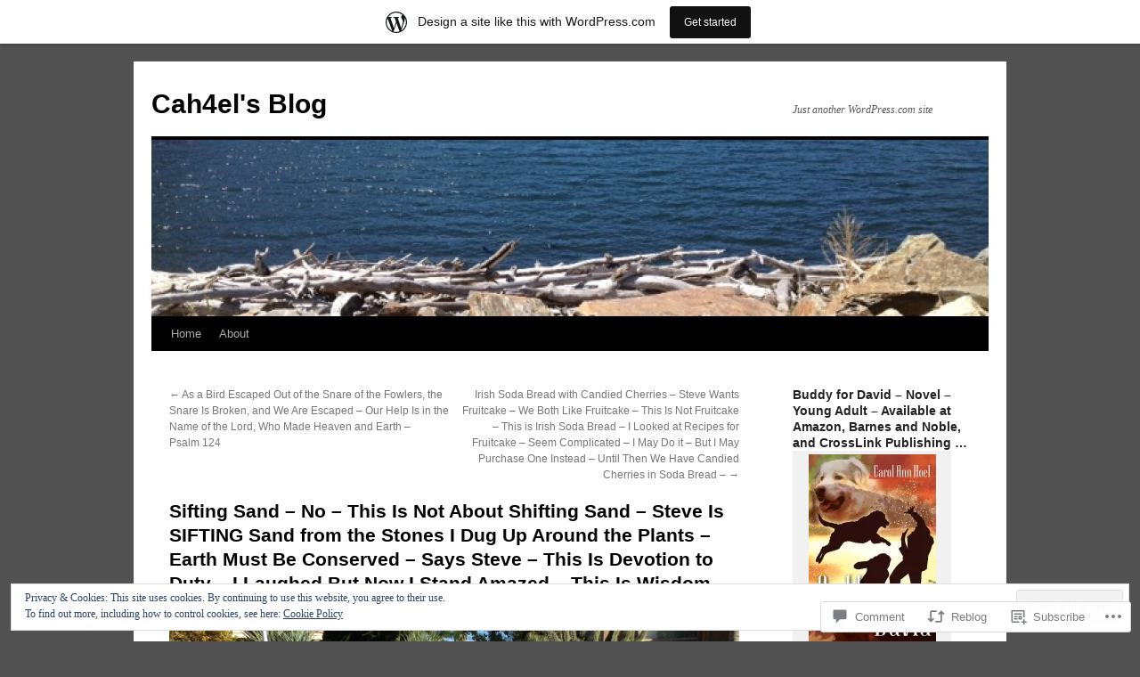

--- FILE ---
content_type: text/html; charset=UTF-8
request_url: https://cah4el.wordpress.com/2014/11/03/sifting-sand-no-this-is-not-about-shifting-sand-steve-is-sifting-sand-from-the-stones-i-dug-up-around-the-plants-earth-must-be-conserved-says-steve-this-is-devotion-to-duty-i-laughed-but/
body_size: 31973
content:
<!DOCTYPE html>
<html lang="en">
<head>
<meta charset="UTF-8" />
<title>
Sifting Sand &#8211; No &#8211; This Is Not About Shifting Sand &#8211; Steve Is SIFTING Sand from the Stones I Dug Up Around the Plants &#8211; Earth Must Be Conserved &#8211; Says Steve &#8211; This Is Devotion to Duty &#8211; I Laughed But Now I Stand Amazed &#8211; This Is Wisdom &#8211; | Cah4el&#039;s Blog</title>
<link rel="profile" href="https://gmpg.org/xfn/11" />
<link rel="stylesheet" type="text/css" media="all" href="https://s0.wp.com/wp-content/themes/pub/twentyten/style.css?m=1659017451i&amp;ver=20190507" />
<link rel="pingback" href="https://cah4el.wordpress.com/xmlrpc.php">
<meta name='robots' content='max-image-preview:large' />
<link rel='dns-prefetch' href='//s0.wp.com' />
<link rel='dns-prefetch' href='//widgets.wp.com' />
<link rel='dns-prefetch' href='//wordpress.com' />
<link rel='dns-prefetch' href='//af.pubmine.com' />
<link rel="alternate" type="application/rss+xml" title="Cah4el&#039;s Blog &raquo; Feed" href="https://cah4el.wordpress.com/feed/" />
<link rel="alternate" type="application/rss+xml" title="Cah4el&#039;s Blog &raquo; Comments Feed" href="https://cah4el.wordpress.com/comments/feed/" />
<link rel="alternate" type="application/rss+xml" title="Cah4el&#039;s Blog &raquo; Sifting Sand &#8211; No &#8211; This Is Not About Shifting Sand &#8211; Steve Is SIFTING Sand from the Stones I Dug Up Around the Plants &#8211; Earth Must Be Conserved &#8211; Says Steve &#8211; This Is Devotion to Duty &#8211; I Laughed But Now I Stand Amazed &#8211; This Is Wisdom&nbsp;&#8211; Comments Feed" href="https://cah4el.wordpress.com/2014/11/03/sifting-sand-no-this-is-not-about-shifting-sand-steve-is-sifting-sand-from-the-stones-i-dug-up-around-the-plants-earth-must-be-conserved-says-steve-this-is-devotion-to-duty-i-laughed-but/feed/" />
	<script type="text/javascript">
		/* <![CDATA[ */
		function addLoadEvent(func) {
			var oldonload = window.onload;
			if (typeof window.onload != 'function') {
				window.onload = func;
			} else {
				window.onload = function () {
					oldonload();
					func();
				}
			}
		}
		/* ]]> */
	</script>
	<link crossorigin='anonymous' rel='stylesheet' id='all-css-0-1' href='/_static/??-eJx9jFsKAjEMRTdkjYNS8UNcS2caSqfpg0lKcfdORRQf+BM4ufceaEVNOQkmgVhVoep8YmjeOhQGrGuag0dFpoFgLGQEGViuhNuJeQO/BTNKMVN4MMSc+7GV1vGCXWJVySwf9E9JPuBLfKev+kjZPQfRLAHFJ6dGs8Baff/08SWeh6Me9GF30vv5BiA5ZKI=&cssminify=yes' type='text/css' media='all' />
<style id='wp-emoji-styles-inline-css'>

	img.wp-smiley, img.emoji {
		display: inline !important;
		border: none !important;
		box-shadow: none !important;
		height: 1em !important;
		width: 1em !important;
		margin: 0 0.07em !important;
		vertical-align: -0.1em !important;
		background: none !important;
		padding: 0 !important;
	}
/*# sourceURL=wp-emoji-styles-inline-css */
</style>
<link crossorigin='anonymous' rel='stylesheet' id='all-css-2-1' href='/wp-content/plugins/gutenberg-core/v22.4.2/build/styles/block-library/style.min.css?m=1769608164i&cssminify=yes' type='text/css' media='all' />
<style id='wp-block-library-inline-css'>
.has-text-align-justify {
	text-align:justify;
}
.has-text-align-justify{text-align:justify;}

/*# sourceURL=wp-block-library-inline-css */
</style>
<style id='classic-theme-styles-inline-css'>
.wp-block-button__link{background-color:#32373c;border-radius:9999px;box-shadow:none;color:#fff;font-size:1.125em;padding:calc(.667em + 2px) calc(1.333em + 2px);text-decoration:none}.wp-block-file__button{background:#32373c;color:#fff}.wp-block-accordion-heading{margin:0}.wp-block-accordion-heading__toggle{background-color:inherit!important;color:inherit!important}.wp-block-accordion-heading__toggle:not(:focus-visible){outline:none}.wp-block-accordion-heading__toggle:focus,.wp-block-accordion-heading__toggle:hover{background-color:inherit!important;border:none;box-shadow:none;color:inherit;padding:var(--wp--preset--spacing--20,1em) 0;text-decoration:none}.wp-block-accordion-heading__toggle:focus-visible{outline:auto;outline-offset:0}
/*# sourceURL=/wp-content/plugins/gutenberg-core/v22.4.2/build/styles/block-library/classic.min.css */
</style>
<style id='global-styles-inline-css'>
:root{--wp--preset--aspect-ratio--square: 1;--wp--preset--aspect-ratio--4-3: 4/3;--wp--preset--aspect-ratio--3-4: 3/4;--wp--preset--aspect-ratio--3-2: 3/2;--wp--preset--aspect-ratio--2-3: 2/3;--wp--preset--aspect-ratio--16-9: 16/9;--wp--preset--aspect-ratio--9-16: 9/16;--wp--preset--color--black: #000;--wp--preset--color--cyan-bluish-gray: #abb8c3;--wp--preset--color--white: #fff;--wp--preset--color--pale-pink: #f78da7;--wp--preset--color--vivid-red: #cf2e2e;--wp--preset--color--luminous-vivid-orange: #ff6900;--wp--preset--color--luminous-vivid-amber: #fcb900;--wp--preset--color--light-green-cyan: #7bdcb5;--wp--preset--color--vivid-green-cyan: #00d084;--wp--preset--color--pale-cyan-blue: #8ed1fc;--wp--preset--color--vivid-cyan-blue: #0693e3;--wp--preset--color--vivid-purple: #9b51e0;--wp--preset--color--blue: #0066cc;--wp--preset--color--medium-gray: #666;--wp--preset--color--light-gray: #f1f1f1;--wp--preset--gradient--vivid-cyan-blue-to-vivid-purple: linear-gradient(135deg,rgb(6,147,227) 0%,rgb(155,81,224) 100%);--wp--preset--gradient--light-green-cyan-to-vivid-green-cyan: linear-gradient(135deg,rgb(122,220,180) 0%,rgb(0,208,130) 100%);--wp--preset--gradient--luminous-vivid-amber-to-luminous-vivid-orange: linear-gradient(135deg,rgb(252,185,0) 0%,rgb(255,105,0) 100%);--wp--preset--gradient--luminous-vivid-orange-to-vivid-red: linear-gradient(135deg,rgb(255,105,0) 0%,rgb(207,46,46) 100%);--wp--preset--gradient--very-light-gray-to-cyan-bluish-gray: linear-gradient(135deg,rgb(238,238,238) 0%,rgb(169,184,195) 100%);--wp--preset--gradient--cool-to-warm-spectrum: linear-gradient(135deg,rgb(74,234,220) 0%,rgb(151,120,209) 20%,rgb(207,42,186) 40%,rgb(238,44,130) 60%,rgb(251,105,98) 80%,rgb(254,248,76) 100%);--wp--preset--gradient--blush-light-purple: linear-gradient(135deg,rgb(255,206,236) 0%,rgb(152,150,240) 100%);--wp--preset--gradient--blush-bordeaux: linear-gradient(135deg,rgb(254,205,165) 0%,rgb(254,45,45) 50%,rgb(107,0,62) 100%);--wp--preset--gradient--luminous-dusk: linear-gradient(135deg,rgb(255,203,112) 0%,rgb(199,81,192) 50%,rgb(65,88,208) 100%);--wp--preset--gradient--pale-ocean: linear-gradient(135deg,rgb(255,245,203) 0%,rgb(182,227,212) 50%,rgb(51,167,181) 100%);--wp--preset--gradient--electric-grass: linear-gradient(135deg,rgb(202,248,128) 0%,rgb(113,206,126) 100%);--wp--preset--gradient--midnight: linear-gradient(135deg,rgb(2,3,129) 0%,rgb(40,116,252) 100%);--wp--preset--font-size--small: 13px;--wp--preset--font-size--medium: 20px;--wp--preset--font-size--large: 36px;--wp--preset--font-size--x-large: 42px;--wp--preset--font-family--albert-sans: 'Albert Sans', sans-serif;--wp--preset--font-family--alegreya: Alegreya, serif;--wp--preset--font-family--arvo: Arvo, serif;--wp--preset--font-family--bodoni-moda: 'Bodoni Moda', serif;--wp--preset--font-family--bricolage-grotesque: 'Bricolage Grotesque', sans-serif;--wp--preset--font-family--cabin: Cabin, sans-serif;--wp--preset--font-family--chivo: Chivo, sans-serif;--wp--preset--font-family--commissioner: Commissioner, sans-serif;--wp--preset--font-family--cormorant: Cormorant, serif;--wp--preset--font-family--courier-prime: 'Courier Prime', monospace;--wp--preset--font-family--crimson-pro: 'Crimson Pro', serif;--wp--preset--font-family--dm-mono: 'DM Mono', monospace;--wp--preset--font-family--dm-sans: 'DM Sans', sans-serif;--wp--preset--font-family--dm-serif-display: 'DM Serif Display', serif;--wp--preset--font-family--domine: Domine, serif;--wp--preset--font-family--eb-garamond: 'EB Garamond', serif;--wp--preset--font-family--epilogue: Epilogue, sans-serif;--wp--preset--font-family--fahkwang: Fahkwang, sans-serif;--wp--preset--font-family--figtree: Figtree, sans-serif;--wp--preset--font-family--fira-sans: 'Fira Sans', sans-serif;--wp--preset--font-family--fjalla-one: 'Fjalla One', sans-serif;--wp--preset--font-family--fraunces: Fraunces, serif;--wp--preset--font-family--gabarito: Gabarito, system-ui;--wp--preset--font-family--ibm-plex-mono: 'IBM Plex Mono', monospace;--wp--preset--font-family--ibm-plex-sans: 'IBM Plex Sans', sans-serif;--wp--preset--font-family--ibarra-real-nova: 'Ibarra Real Nova', serif;--wp--preset--font-family--instrument-serif: 'Instrument Serif', serif;--wp--preset--font-family--inter: Inter, sans-serif;--wp--preset--font-family--josefin-sans: 'Josefin Sans', sans-serif;--wp--preset--font-family--jost: Jost, sans-serif;--wp--preset--font-family--libre-baskerville: 'Libre Baskerville', serif;--wp--preset--font-family--libre-franklin: 'Libre Franklin', sans-serif;--wp--preset--font-family--literata: Literata, serif;--wp--preset--font-family--lora: Lora, serif;--wp--preset--font-family--merriweather: Merriweather, serif;--wp--preset--font-family--montserrat: Montserrat, sans-serif;--wp--preset--font-family--newsreader: Newsreader, serif;--wp--preset--font-family--noto-sans-mono: 'Noto Sans Mono', sans-serif;--wp--preset--font-family--nunito: Nunito, sans-serif;--wp--preset--font-family--open-sans: 'Open Sans', sans-serif;--wp--preset--font-family--overpass: Overpass, sans-serif;--wp--preset--font-family--pt-serif: 'PT Serif', serif;--wp--preset--font-family--petrona: Petrona, serif;--wp--preset--font-family--piazzolla: Piazzolla, serif;--wp--preset--font-family--playfair-display: 'Playfair Display', serif;--wp--preset--font-family--plus-jakarta-sans: 'Plus Jakarta Sans', sans-serif;--wp--preset--font-family--poppins: Poppins, sans-serif;--wp--preset--font-family--raleway: Raleway, sans-serif;--wp--preset--font-family--roboto: Roboto, sans-serif;--wp--preset--font-family--roboto-slab: 'Roboto Slab', serif;--wp--preset--font-family--rubik: Rubik, sans-serif;--wp--preset--font-family--rufina: Rufina, serif;--wp--preset--font-family--sora: Sora, sans-serif;--wp--preset--font-family--source-sans-3: 'Source Sans 3', sans-serif;--wp--preset--font-family--source-serif-4: 'Source Serif 4', serif;--wp--preset--font-family--space-mono: 'Space Mono', monospace;--wp--preset--font-family--syne: Syne, sans-serif;--wp--preset--font-family--texturina: Texturina, serif;--wp--preset--font-family--urbanist: Urbanist, sans-serif;--wp--preset--font-family--work-sans: 'Work Sans', sans-serif;--wp--preset--spacing--20: 0.44rem;--wp--preset--spacing--30: 0.67rem;--wp--preset--spacing--40: 1rem;--wp--preset--spacing--50: 1.5rem;--wp--preset--spacing--60: 2.25rem;--wp--preset--spacing--70: 3.38rem;--wp--preset--spacing--80: 5.06rem;--wp--preset--shadow--natural: 6px 6px 9px rgba(0, 0, 0, 0.2);--wp--preset--shadow--deep: 12px 12px 50px rgba(0, 0, 0, 0.4);--wp--preset--shadow--sharp: 6px 6px 0px rgba(0, 0, 0, 0.2);--wp--preset--shadow--outlined: 6px 6px 0px -3px rgb(255, 255, 255), 6px 6px rgb(0, 0, 0);--wp--preset--shadow--crisp: 6px 6px 0px rgb(0, 0, 0);}:where(body) { margin: 0; }:where(.is-layout-flex){gap: 0.5em;}:where(.is-layout-grid){gap: 0.5em;}body .is-layout-flex{display: flex;}.is-layout-flex{flex-wrap: wrap;align-items: center;}.is-layout-flex > :is(*, div){margin: 0;}body .is-layout-grid{display: grid;}.is-layout-grid > :is(*, div){margin: 0;}body{padding-top: 0px;padding-right: 0px;padding-bottom: 0px;padding-left: 0px;}:root :where(.wp-element-button, .wp-block-button__link){background-color: #32373c;border-width: 0;color: #fff;font-family: inherit;font-size: inherit;font-style: inherit;font-weight: inherit;letter-spacing: inherit;line-height: inherit;padding-top: calc(0.667em + 2px);padding-right: calc(1.333em + 2px);padding-bottom: calc(0.667em + 2px);padding-left: calc(1.333em + 2px);text-decoration: none;text-transform: inherit;}.has-black-color{color: var(--wp--preset--color--black) !important;}.has-cyan-bluish-gray-color{color: var(--wp--preset--color--cyan-bluish-gray) !important;}.has-white-color{color: var(--wp--preset--color--white) !important;}.has-pale-pink-color{color: var(--wp--preset--color--pale-pink) !important;}.has-vivid-red-color{color: var(--wp--preset--color--vivid-red) !important;}.has-luminous-vivid-orange-color{color: var(--wp--preset--color--luminous-vivid-orange) !important;}.has-luminous-vivid-amber-color{color: var(--wp--preset--color--luminous-vivid-amber) !important;}.has-light-green-cyan-color{color: var(--wp--preset--color--light-green-cyan) !important;}.has-vivid-green-cyan-color{color: var(--wp--preset--color--vivid-green-cyan) !important;}.has-pale-cyan-blue-color{color: var(--wp--preset--color--pale-cyan-blue) !important;}.has-vivid-cyan-blue-color{color: var(--wp--preset--color--vivid-cyan-blue) !important;}.has-vivid-purple-color{color: var(--wp--preset--color--vivid-purple) !important;}.has-blue-color{color: var(--wp--preset--color--blue) !important;}.has-medium-gray-color{color: var(--wp--preset--color--medium-gray) !important;}.has-light-gray-color{color: var(--wp--preset--color--light-gray) !important;}.has-black-background-color{background-color: var(--wp--preset--color--black) !important;}.has-cyan-bluish-gray-background-color{background-color: var(--wp--preset--color--cyan-bluish-gray) !important;}.has-white-background-color{background-color: var(--wp--preset--color--white) !important;}.has-pale-pink-background-color{background-color: var(--wp--preset--color--pale-pink) !important;}.has-vivid-red-background-color{background-color: var(--wp--preset--color--vivid-red) !important;}.has-luminous-vivid-orange-background-color{background-color: var(--wp--preset--color--luminous-vivid-orange) !important;}.has-luminous-vivid-amber-background-color{background-color: var(--wp--preset--color--luminous-vivid-amber) !important;}.has-light-green-cyan-background-color{background-color: var(--wp--preset--color--light-green-cyan) !important;}.has-vivid-green-cyan-background-color{background-color: var(--wp--preset--color--vivid-green-cyan) !important;}.has-pale-cyan-blue-background-color{background-color: var(--wp--preset--color--pale-cyan-blue) !important;}.has-vivid-cyan-blue-background-color{background-color: var(--wp--preset--color--vivid-cyan-blue) !important;}.has-vivid-purple-background-color{background-color: var(--wp--preset--color--vivid-purple) !important;}.has-blue-background-color{background-color: var(--wp--preset--color--blue) !important;}.has-medium-gray-background-color{background-color: var(--wp--preset--color--medium-gray) !important;}.has-light-gray-background-color{background-color: var(--wp--preset--color--light-gray) !important;}.has-black-border-color{border-color: var(--wp--preset--color--black) !important;}.has-cyan-bluish-gray-border-color{border-color: var(--wp--preset--color--cyan-bluish-gray) !important;}.has-white-border-color{border-color: var(--wp--preset--color--white) !important;}.has-pale-pink-border-color{border-color: var(--wp--preset--color--pale-pink) !important;}.has-vivid-red-border-color{border-color: var(--wp--preset--color--vivid-red) !important;}.has-luminous-vivid-orange-border-color{border-color: var(--wp--preset--color--luminous-vivid-orange) !important;}.has-luminous-vivid-amber-border-color{border-color: var(--wp--preset--color--luminous-vivid-amber) !important;}.has-light-green-cyan-border-color{border-color: var(--wp--preset--color--light-green-cyan) !important;}.has-vivid-green-cyan-border-color{border-color: var(--wp--preset--color--vivid-green-cyan) !important;}.has-pale-cyan-blue-border-color{border-color: var(--wp--preset--color--pale-cyan-blue) !important;}.has-vivid-cyan-blue-border-color{border-color: var(--wp--preset--color--vivid-cyan-blue) !important;}.has-vivid-purple-border-color{border-color: var(--wp--preset--color--vivid-purple) !important;}.has-blue-border-color{border-color: var(--wp--preset--color--blue) !important;}.has-medium-gray-border-color{border-color: var(--wp--preset--color--medium-gray) !important;}.has-light-gray-border-color{border-color: var(--wp--preset--color--light-gray) !important;}.has-vivid-cyan-blue-to-vivid-purple-gradient-background{background: var(--wp--preset--gradient--vivid-cyan-blue-to-vivid-purple) !important;}.has-light-green-cyan-to-vivid-green-cyan-gradient-background{background: var(--wp--preset--gradient--light-green-cyan-to-vivid-green-cyan) !important;}.has-luminous-vivid-amber-to-luminous-vivid-orange-gradient-background{background: var(--wp--preset--gradient--luminous-vivid-amber-to-luminous-vivid-orange) !important;}.has-luminous-vivid-orange-to-vivid-red-gradient-background{background: var(--wp--preset--gradient--luminous-vivid-orange-to-vivid-red) !important;}.has-very-light-gray-to-cyan-bluish-gray-gradient-background{background: var(--wp--preset--gradient--very-light-gray-to-cyan-bluish-gray) !important;}.has-cool-to-warm-spectrum-gradient-background{background: var(--wp--preset--gradient--cool-to-warm-spectrum) !important;}.has-blush-light-purple-gradient-background{background: var(--wp--preset--gradient--blush-light-purple) !important;}.has-blush-bordeaux-gradient-background{background: var(--wp--preset--gradient--blush-bordeaux) !important;}.has-luminous-dusk-gradient-background{background: var(--wp--preset--gradient--luminous-dusk) !important;}.has-pale-ocean-gradient-background{background: var(--wp--preset--gradient--pale-ocean) !important;}.has-electric-grass-gradient-background{background: var(--wp--preset--gradient--electric-grass) !important;}.has-midnight-gradient-background{background: var(--wp--preset--gradient--midnight) !important;}.has-small-font-size{font-size: var(--wp--preset--font-size--small) !important;}.has-medium-font-size{font-size: var(--wp--preset--font-size--medium) !important;}.has-large-font-size{font-size: var(--wp--preset--font-size--large) !important;}.has-x-large-font-size{font-size: var(--wp--preset--font-size--x-large) !important;}.has-albert-sans-font-family{font-family: var(--wp--preset--font-family--albert-sans) !important;}.has-alegreya-font-family{font-family: var(--wp--preset--font-family--alegreya) !important;}.has-arvo-font-family{font-family: var(--wp--preset--font-family--arvo) !important;}.has-bodoni-moda-font-family{font-family: var(--wp--preset--font-family--bodoni-moda) !important;}.has-bricolage-grotesque-font-family{font-family: var(--wp--preset--font-family--bricolage-grotesque) !important;}.has-cabin-font-family{font-family: var(--wp--preset--font-family--cabin) !important;}.has-chivo-font-family{font-family: var(--wp--preset--font-family--chivo) !important;}.has-commissioner-font-family{font-family: var(--wp--preset--font-family--commissioner) !important;}.has-cormorant-font-family{font-family: var(--wp--preset--font-family--cormorant) !important;}.has-courier-prime-font-family{font-family: var(--wp--preset--font-family--courier-prime) !important;}.has-crimson-pro-font-family{font-family: var(--wp--preset--font-family--crimson-pro) !important;}.has-dm-mono-font-family{font-family: var(--wp--preset--font-family--dm-mono) !important;}.has-dm-sans-font-family{font-family: var(--wp--preset--font-family--dm-sans) !important;}.has-dm-serif-display-font-family{font-family: var(--wp--preset--font-family--dm-serif-display) !important;}.has-domine-font-family{font-family: var(--wp--preset--font-family--domine) !important;}.has-eb-garamond-font-family{font-family: var(--wp--preset--font-family--eb-garamond) !important;}.has-epilogue-font-family{font-family: var(--wp--preset--font-family--epilogue) !important;}.has-fahkwang-font-family{font-family: var(--wp--preset--font-family--fahkwang) !important;}.has-figtree-font-family{font-family: var(--wp--preset--font-family--figtree) !important;}.has-fira-sans-font-family{font-family: var(--wp--preset--font-family--fira-sans) !important;}.has-fjalla-one-font-family{font-family: var(--wp--preset--font-family--fjalla-one) !important;}.has-fraunces-font-family{font-family: var(--wp--preset--font-family--fraunces) !important;}.has-gabarito-font-family{font-family: var(--wp--preset--font-family--gabarito) !important;}.has-ibm-plex-mono-font-family{font-family: var(--wp--preset--font-family--ibm-plex-mono) !important;}.has-ibm-plex-sans-font-family{font-family: var(--wp--preset--font-family--ibm-plex-sans) !important;}.has-ibarra-real-nova-font-family{font-family: var(--wp--preset--font-family--ibarra-real-nova) !important;}.has-instrument-serif-font-family{font-family: var(--wp--preset--font-family--instrument-serif) !important;}.has-inter-font-family{font-family: var(--wp--preset--font-family--inter) !important;}.has-josefin-sans-font-family{font-family: var(--wp--preset--font-family--josefin-sans) !important;}.has-jost-font-family{font-family: var(--wp--preset--font-family--jost) !important;}.has-libre-baskerville-font-family{font-family: var(--wp--preset--font-family--libre-baskerville) !important;}.has-libre-franklin-font-family{font-family: var(--wp--preset--font-family--libre-franklin) !important;}.has-literata-font-family{font-family: var(--wp--preset--font-family--literata) !important;}.has-lora-font-family{font-family: var(--wp--preset--font-family--lora) !important;}.has-merriweather-font-family{font-family: var(--wp--preset--font-family--merriweather) !important;}.has-montserrat-font-family{font-family: var(--wp--preset--font-family--montserrat) !important;}.has-newsreader-font-family{font-family: var(--wp--preset--font-family--newsreader) !important;}.has-noto-sans-mono-font-family{font-family: var(--wp--preset--font-family--noto-sans-mono) !important;}.has-nunito-font-family{font-family: var(--wp--preset--font-family--nunito) !important;}.has-open-sans-font-family{font-family: var(--wp--preset--font-family--open-sans) !important;}.has-overpass-font-family{font-family: var(--wp--preset--font-family--overpass) !important;}.has-pt-serif-font-family{font-family: var(--wp--preset--font-family--pt-serif) !important;}.has-petrona-font-family{font-family: var(--wp--preset--font-family--petrona) !important;}.has-piazzolla-font-family{font-family: var(--wp--preset--font-family--piazzolla) !important;}.has-playfair-display-font-family{font-family: var(--wp--preset--font-family--playfair-display) !important;}.has-plus-jakarta-sans-font-family{font-family: var(--wp--preset--font-family--plus-jakarta-sans) !important;}.has-poppins-font-family{font-family: var(--wp--preset--font-family--poppins) !important;}.has-raleway-font-family{font-family: var(--wp--preset--font-family--raleway) !important;}.has-roboto-font-family{font-family: var(--wp--preset--font-family--roboto) !important;}.has-roboto-slab-font-family{font-family: var(--wp--preset--font-family--roboto-slab) !important;}.has-rubik-font-family{font-family: var(--wp--preset--font-family--rubik) !important;}.has-rufina-font-family{font-family: var(--wp--preset--font-family--rufina) !important;}.has-sora-font-family{font-family: var(--wp--preset--font-family--sora) !important;}.has-source-sans-3-font-family{font-family: var(--wp--preset--font-family--source-sans-3) !important;}.has-source-serif-4-font-family{font-family: var(--wp--preset--font-family--source-serif-4) !important;}.has-space-mono-font-family{font-family: var(--wp--preset--font-family--space-mono) !important;}.has-syne-font-family{font-family: var(--wp--preset--font-family--syne) !important;}.has-texturina-font-family{font-family: var(--wp--preset--font-family--texturina) !important;}.has-urbanist-font-family{font-family: var(--wp--preset--font-family--urbanist) !important;}.has-work-sans-font-family{font-family: var(--wp--preset--font-family--work-sans) !important;}
/*# sourceURL=global-styles-inline-css */
</style>

<link crossorigin='anonymous' rel='stylesheet' id='all-css-4-1' href='/_static/??-eJx9jskOwjAMRH+IYPblgPgUlMWClDqJYqf9fVxVXABxseSZefbAWIzPSTAJUDOlb/eYGHyuqDoVK6AJwhAt9kgaW3rmBfzGxqKMca5UZDY6KTYy8lCQ/3EdSrH+aVSaT8wGUM7pbd4GTCFXsE0yWZHovzDg6sG12AcYsDp9reLUmT/3qcyVLuvj4bRd7fbnTfcCmvdj7g==&cssminify=yes' type='text/css' media='all' />
<link rel='stylesheet' id='verbum-gutenberg-css-css' href='https://widgets.wp.com/verbum-block-editor/block-editor.css?ver=1738686361' media='all' />
<link crossorigin='anonymous' rel='stylesheet' id='all-css-6-1' href='/_static/??-eJyNjuEKwjAMhF/IGgdO3A/xWbYSa1zblDWl7O2NCjoVxH+5L7nLQU3GchSMAqGY5IujmMFyCIqMpxFV5Q+yVrICgshC6s7P4bFYZMoZgyakMoBUBbNSGDzb8c/bLLNHU5P+/zIsCk+ooU5Hd2/7kr9MDtlolV6I45swJ9/TdLMew6HZNZtt27X77nIFFpJxPw==&cssminify=yes' type='text/css' media='all' />
<style id='jetpack-global-styles-frontend-style-inline-css'>
:root { --font-headings: unset; --font-base: unset; --font-headings-default: -apple-system,BlinkMacSystemFont,"Segoe UI",Roboto,Oxygen-Sans,Ubuntu,Cantarell,"Helvetica Neue",sans-serif; --font-base-default: -apple-system,BlinkMacSystemFont,"Segoe UI",Roboto,Oxygen-Sans,Ubuntu,Cantarell,"Helvetica Neue",sans-serif;}
/*# sourceURL=jetpack-global-styles-frontend-style-inline-css */
</style>
<link crossorigin='anonymous' rel='stylesheet' id='all-css-8-1' href='/_static/??-eJyNjcEKwjAQRH/IuFRT6kX8FNkmS5K6yQY3Qfx7bfEiXrwM82B4A49qnJRGpUHupnIPqSgs1Cq624chi6zhO5OCRryTR++fW00l7J3qDv43XVNxoOISsmEJol/wY2uR8vs3WggsM/I6uOTzMI3Hw8lOg11eUT1JKA==&cssminify=yes' type='text/css' media='all' />
<script type="text/javascript" id="jetpack_related-posts-js-extra">
/* <![CDATA[ */
var related_posts_js_options = {"post_heading":"h4"};
//# sourceURL=jetpack_related-posts-js-extra
/* ]]> */
</script>
<script type="text/javascript" id="wpcom-actionbar-placeholder-js-extra">
/* <![CDATA[ */
var actionbardata = {"siteID":"14574066","postID":"10860","siteURL":"https://cah4el.wordpress.com","xhrURL":"https://cah4el.wordpress.com/wp-admin/admin-ajax.php","nonce":"ebaf55c332","isLoggedIn":"","statusMessage":"","subsEmailDefault":"instantly","proxyScriptUrl":"https://s0.wp.com/wp-content/js/wpcom-proxy-request.js?m=1513050504i&amp;ver=20211021","shortlink":"https://wp.me/pZ9nA-2Pa","i18n":{"followedText":"New posts from this site will now appear in your \u003Ca href=\"https://wordpress.com/reader\"\u003EReader\u003C/a\u003E","foldBar":"Collapse this bar","unfoldBar":"Expand this bar","shortLinkCopied":"Shortlink copied to clipboard."}};
//# sourceURL=wpcom-actionbar-placeholder-js-extra
/* ]]> */
</script>
<script type="text/javascript" id="jetpack-mu-wpcom-settings-js-before">
/* <![CDATA[ */
var JETPACK_MU_WPCOM_SETTINGS = {"assetsUrl":"https://s0.wp.com/wp-content/mu-plugins/jetpack-mu-wpcom-plugin/moon/jetpack_vendor/automattic/jetpack-mu-wpcom/src/build/"};
//# sourceURL=jetpack-mu-wpcom-settings-js-before
/* ]]> */
</script>
<script crossorigin='anonymous' type='text/javascript'  src='/_static/??-eJxdjd0KwjAMhV/ILHNQvRIfRbq2jNY2CU236du7gYh6dfg4f7gKOKYWqGGZQfI8RVJMoYl19zdjYSa8RXI4zjF7rCHbFjwIa9Nf6kqkLukBv4bTlskNpPLj+e+NmafP7crVW6/gslUNuhddEVyGXYCYYPJSt4lruRzPxvT9aRhMegHKMEgx'></script>
<script type="text/javascript" id="rlt-proxy-js-after">
/* <![CDATA[ */
	rltInitialize( {"token":null,"iframeOrigins":["https:\/\/widgets.wp.com"]} );
//# sourceURL=rlt-proxy-js-after
/* ]]> */
</script>
<link rel="EditURI" type="application/rsd+xml" title="RSD" href="https://cah4el.wordpress.com/xmlrpc.php?rsd" />
<meta name="generator" content="WordPress.com" />
<link rel="canonical" href="https://cah4el.wordpress.com/2014/11/03/sifting-sand-no-this-is-not-about-shifting-sand-steve-is-sifting-sand-from-the-stones-i-dug-up-around-the-plants-earth-must-be-conserved-says-steve-this-is-devotion-to-duty-i-laughed-but/" />
<link rel='shortlink' href='https://wp.me/pZ9nA-2Pa' />
<link rel="alternate" type="application/json+oembed" href="https://public-api.wordpress.com/oembed/?format=json&amp;url=https%3A%2F%2Fcah4el.wordpress.com%2F2014%2F11%2F03%2Fsifting-sand-no-this-is-not-about-shifting-sand-steve-is-sifting-sand-from-the-stones-i-dug-up-around-the-plants-earth-must-be-conserved-says-steve-this-is-devotion-to-duty-i-laughed-but%2F&amp;for=wpcom-auto-discovery" /><link rel="alternate" type="application/xml+oembed" href="https://public-api.wordpress.com/oembed/?format=xml&amp;url=https%3A%2F%2Fcah4el.wordpress.com%2F2014%2F11%2F03%2Fsifting-sand-no-this-is-not-about-shifting-sand-steve-is-sifting-sand-from-the-stones-i-dug-up-around-the-plants-earth-must-be-conserved-says-steve-this-is-devotion-to-duty-i-laughed-but%2F&amp;for=wpcom-auto-discovery" />
<!-- Jetpack Open Graph Tags -->
<meta property="og:type" content="article" />
<meta property="og:title" content="Sifting Sand &#8211; No &#8211; This Is Not About Shifting Sand &#8211; Steve Is SIFTING Sand from the Stones I Dug Up Around the Plants &#8211; Earth Must Be Conserved &#8211; Says Steve &#8211; This Is Devotion to Duty &#8211; I Laughed But Now I Stand Amazed &#8211; This Is Wisdom &#8211;" />
<meta property="og:url" content="https://cah4el.wordpress.com/2014/11/03/sifting-sand-no-this-is-not-about-shifting-sand-steve-is-sifting-sand-from-the-stones-i-dug-up-around-the-plants-earth-must-be-conserved-says-steve-this-is-devotion-to-duty-i-laughed-but/" />
<meta property="og:description" content="Steve has been sifting sand from one area for about 15 or 20 minutes. I can see that this will be a tough job, but Steve has done it in the past. He expects to retrieve many grains of sand to fill …" />
<meta property="article:published_time" content="2014-11-03T15:47:37+00:00" />
<meta property="article:modified_time" content="2014-11-03T16:19:12+00:00" />
<meta property="og:site_name" content="Cah4el&#039;s Blog" />
<meta property="og:image" content="https://cah4el.wordpress.com/wp-content/uploads/2014/11/sifting-sand.jpg" />
<meta property="og:image:width" content="640" />
<meta property="og:image:height" content="480" />
<meta property="og:image:alt" content="Sifting Sand" />
<meta property="og:locale" content="en_US" />
<meta property="fb:app_id" content="249643311490" />
<meta property="article:publisher" content="https://www.facebook.com/WordPresscom" />
<meta name="twitter:text:title" content="Sifting Sand &#8211; No &#8211; This Is Not About Shifting Sand &#8211; Steve Is SIFTING Sand from the Stones I Dug Up Around the Plants &#8211; Earth Must Be Conserved &#8211; Says Steve &#8211; This Is Devotion to Duty &#8211; I Laughed But Now I Stand Amazed &#8211; This Is Wisdom&nbsp;&#8211;" />
<meta name="twitter:image" content="https://cah4el.wordpress.com/wp-content/uploads/2014/11/sifting-sand.jpg?w=640" />
<meta name="twitter:image:alt" content="Sifting Sand" />
<meta name="twitter:card" content="summary_large_image" />

<!-- End Jetpack Open Graph Tags -->
<link rel="shortcut icon" type="image/x-icon" href="https://secure.gravatar.com/blavatar/12d4d5afa95ce772b1d34fbd98c1391bf6cfb6b3ab4fd641720930452fb06652?s=32" sizes="16x16" />
<link rel="icon" type="image/x-icon" href="https://secure.gravatar.com/blavatar/12d4d5afa95ce772b1d34fbd98c1391bf6cfb6b3ab4fd641720930452fb06652?s=32" sizes="16x16" />
<link rel="apple-touch-icon" href="https://secure.gravatar.com/blavatar/12d4d5afa95ce772b1d34fbd98c1391bf6cfb6b3ab4fd641720930452fb06652?s=114" />
<link rel='openid.server' href='https://cah4el.wordpress.com/?openidserver=1' />
<link rel='openid.delegate' href='https://cah4el.wordpress.com/' />
<link rel="search" type="application/opensearchdescription+xml" href="https://cah4el.wordpress.com/osd.xml" title="Cah4el&#039;s Blog" />
<link rel="search" type="application/opensearchdescription+xml" href="https://s1.wp.com/opensearch.xml" title="WordPress.com" />
<meta name="theme-color" content="#515151" />
<meta name="description" content="Steve has been sifting sand from one area for about 15 or 20 minutes. I can see that this will be a tough job, but Steve has done it in the past. He expects to retrieve many grains of sand to fill in the areas from which I removed the stones. Obviously I removed earth&hellip;" />
<style type="text/css" id="custom-background-css">
body.custom-background { background-color: #515151; }
</style>
	<script type="text/javascript">
/* <![CDATA[ */
var wa_client = {}; wa_client.cmd = []; wa_client.config = { 'blog_id': 14574066, 'blog_language': 'en', 'is_wordads': false, 'hosting_type': 0, 'afp_account_id': null, 'afp_host_id': 5038568878849053, 'theme': 'pub/twentyten', '_': { 'title': 'Advertisement', 'privacy_settings': 'Privacy Settings' }, 'formats': [ 'inline', 'belowpost', 'bottom_sticky', 'sidebar_sticky_right', 'sidebar', 'gutenberg_rectangle', 'gutenberg_leaderboard', 'gutenberg_mobile_leaderboard', 'gutenberg_skyscraper' ] };
/* ]]> */
</script>
		<script type="text/javascript">

			window.doNotSellCallback = function() {

				var linkElements = [
					'a[href="https://wordpress.com/?ref=footer_blog"]',
					'a[href="https://wordpress.com/?ref=footer_website"]',
					'a[href="https://wordpress.com/?ref=vertical_footer"]',
					'a[href^="https://wordpress.com/?ref=footer_segment_"]',
				].join(',');

				var dnsLink = document.createElement( 'a' );
				dnsLink.href = 'https://wordpress.com/advertising-program-optout/';
				dnsLink.classList.add( 'do-not-sell-link' );
				dnsLink.rel = 'nofollow';
				dnsLink.style.marginLeft = '0.5em';
				dnsLink.textContent = 'Do Not Sell or Share My Personal Information';

				var creditLinks = document.querySelectorAll( linkElements );

				if ( 0 === creditLinks.length ) {
					return false;
				}

				Array.prototype.forEach.call( creditLinks, function( el ) {
					el.insertAdjacentElement( 'afterend', dnsLink );
				});

				return true;
			};

		</script>
		<script type="text/javascript">
	window.google_analytics_uacct = "UA-52447-2";
</script>

<script type="text/javascript">
	var _gaq = _gaq || [];
	_gaq.push(['_setAccount', 'UA-52447-2']);
	_gaq.push(['_gat._anonymizeIp']);
	_gaq.push(['_setDomainName', 'wordpress.com']);
	_gaq.push(['_initData']);
	_gaq.push(['_trackPageview']);

	(function() {
		var ga = document.createElement('script'); ga.type = 'text/javascript'; ga.async = true;
		ga.src = ('https:' == document.location.protocol ? 'https://ssl' : 'http://www') + '.google-analytics.com/ga.js';
		(document.getElementsByTagName('head')[0] || document.getElementsByTagName('body')[0]).appendChild(ga);
	})();
</script>
<link crossorigin='anonymous' rel='stylesheet' id='all-css-0-3' href='/_static/??-eJyVjkEKwkAMRS9kG2rR4kI8irTpIGknyTCZ0OtXsRXc6fJ9Ho8PS6pQpQQpwF6l6A8SgymU1OO8MbCqwJ0EYYiKs4EtlEKu0ewAvxdYR4/BAPusbiF+pH34N/i+5BRHMB8MM6VC+pS/qGaSV/nG16Y7tZfu3DbHaQXdH15M&cssminify=yes' type='text/css' media='all' />

</head>

<body class="wp-singular post-template-default single single-post postid-10860 single-format-standard custom-background wp-theme-pubtwentyten customizer-styles-applied single-author jetpack-reblog-enabled has-marketing-bar has-marketing-bar-theme-twenty-ten">
<div id="wrapper" class="hfeed">
	<div id="header">
		<div id="masthead">
			<div id="branding" role="banner">
								<div id="site-title">
					<span>
						<a href="https://cah4el.wordpress.com/" title="Cah4el&#039;s Blog" rel="home">Cah4el&#039;s Blog</a>
					</span>
				</div>
				<div id="site-description">Just another WordPress.com site</div>

									<a class="home-link" href="https://cah4el.wordpress.com/" title="Cah4el&#039;s Blog" rel="home">
						<img src="https://cah4el.wordpress.com/wp-content/uploads/2014/01/cropped-photo-3.jpg" width="940" height="198" alt="" />
					</a>
								</div><!-- #branding -->

			<div id="access" role="navigation">
								<div class="skip-link screen-reader-text"><a href="#content" title="Skip to content">Skip to content</a></div>
				<div class="menu"><ul>
<li ><a href="https://cah4el.wordpress.com/">Home</a></li><li class="page_item page-item-2"><a href="https://cah4el.wordpress.com/about/">About</a></li>
</ul></div>
			</div><!-- #access -->
		</div><!-- #masthead -->
	</div><!-- #header -->

	<div id="main">

		<div id="container">
			<div id="content" role="main">

			

				<div id="nav-above" class="navigation">
					<div class="nav-previous"><a href="https://cah4el.wordpress.com/2014/11/02/as-a-bird-escaped-out-of-the-snare-of-the-fowlers-the-snare-is-broken-and-we-are-escaped-our-help-is-in-the-name-of-the-lord-who-made-heaven-and-earth-psalm-124/" rel="prev"><span class="meta-nav">&larr;</span> As a Bird Escaped Out of the Snare of the Fowlers, the Snare Is Broken, and We Are Escaped &#8211; Our Help Is in the Name of the Lord, Who Made Heaven and Earth &#8211; Psalm&nbsp;124</a></div>
					<div class="nav-next"><a href="https://cah4el.wordpress.com/2014/11/03/irish-soda-bread-with-candied-cherries-steve-wants-fruitcake-we-both-like-fruitcake-this-is-not-fruitcake-this-is-irish-soda-bread-i-looked-at-recipes-for-fruitcake-seem-complicated-i-ma/" rel="next">Irish Soda Bread with Candied Cherries &#8211; Steve Wants Fruitcake &#8211; We Both Like Fruitcake &#8211; This Is Not Fruitcake &#8211; This is Irish Soda Bread &#8211; I Looked at Recipes for Fruitcake &#8211; Seem Complicated &#8211; I May Do it &#8211; But I May Purchase One Instead &#8211; Until Then We Have Candied Cherries in Soda Bread&nbsp;&#8211; <span class="meta-nav">&rarr;</span></a></div>
				</div><!-- #nav-above -->

				<div id="post-10860" class="post-10860 post type-post status-publish format-standard hentry category-adventure category-memoir category-thought tag-conserving-earth tag-dirt tag-earth tag-gardening tag-landscaping tag-planning-landscape tag-replacing-earth tag-reshaping-gardens tag-separating-earth-from-stones tag-sifting-sand tag-stones tag-trenches tag-yard-work">
											<h2 class="entry-title"><a href="https://cah4el.wordpress.com/2014/11/03/sifting-sand-no-this-is-not-about-shifting-sand-steve-is-sifting-sand-from-the-stones-i-dug-up-around-the-plants-earth-must-be-conserved-says-steve-this-is-devotion-to-duty-i-laughed-but/" rel="bookmark">Sifting Sand &#8211; No &#8211; This Is Not About Shifting Sand &#8211; Steve Is SIFTING Sand from the Stones I Dug Up Around the Plants &#8211; Earth Must Be Conserved &#8211; Says Steve &#8211; This Is Devotion to Duty &#8211; I Laughed But Now I Stand Amazed &#8211; This Is Wisdom&nbsp;&#8211;</a></h2>					
					<div class="entry-meta">
						<span class="meta-prep meta-prep-author">Posted on</span> <a href="https://cah4el.wordpress.com/2014/11/03/sifting-sand-no-this-is-not-about-shifting-sand-steve-is-sifting-sand-from-the-stones-i-dug-up-around-the-plants-earth-must-be-conserved-says-steve-this-is-devotion-to-duty-i-laughed-but/" title="10:47 am" rel="bookmark"><span class="entry-date">November 3, 2014</span></a> <span class="meta-sep">by</span> <span class="author vcard"><a class="url fn n" href="https://cah4el.wordpress.com/author/cah4el/" title="View all posts by Carol Ann Ritchey">Carol Ann Ritchey</a></span>					</div><!-- .entry-meta -->

					<div class="entry-content">
						<p><a href="https://cah4el.wordpress.com/wp-content/uploads/2014/11/sifting-sand.jpg"><img data-attachment-id="10869" data-permalink="https://cah4el.wordpress.com/2014/11/03/sifting-sand-no-this-is-not-about-shifting-sand-steve-is-sifting-sand-from-the-stones-i-dug-up-around-the-plants-earth-must-be-conserved-says-steve-this-is-devotion-to-duty-i-laughed-but/sifting-sand/" data-orig-file="https://cah4el.wordpress.com/wp-content/uploads/2014/11/sifting-sand.jpg" data-orig-size="640,480" data-comments-opened="1" data-image-meta="{&quot;aperture&quot;:&quot;0&quot;,&quot;credit&quot;:&quot;&quot;,&quot;camera&quot;:&quot;&quot;,&quot;caption&quot;:&quot;&quot;,&quot;created_timestamp&quot;:&quot;0&quot;,&quot;copyright&quot;:&quot;&quot;,&quot;focal_length&quot;:&quot;0&quot;,&quot;iso&quot;:&quot;0&quot;,&quot;shutter_speed&quot;:&quot;0&quot;,&quot;title&quot;:&quot;&quot;,&quot;orientation&quot;:&quot;1&quot;}" data-image-title="Sifting Sand" data-image-description="" data-image-caption="" data-medium-file="https://cah4el.wordpress.com/wp-content/uploads/2014/11/sifting-sand.jpg?w=300" data-large-file="https://cah4el.wordpress.com/wp-content/uploads/2014/11/sifting-sand.jpg?w=640" class="alignleft size-full wp-image-10869" src="https://cah4el.wordpress.com/wp-content/uploads/2014/11/sifting-sand.jpg?w=640&#038;h=480" alt="Sifting Sand" width="640" height="480" srcset="https://cah4el.wordpress.com/wp-content/uploads/2014/11/sifting-sand.jpg 640w, https://cah4el.wordpress.com/wp-content/uploads/2014/11/sifting-sand.jpg?w=150&amp;h=113 150w, https://cah4el.wordpress.com/wp-content/uploads/2014/11/sifting-sand.jpg?w=300&amp;h=225 300w" sizes="(max-width: 640px) 100vw, 640px" /></a></p>
<p>Steve has been sifting sand from one area for about 15 or 20 minutes. I can see that this will be a tough job, but Steve has done it in the past. He expects to retrieve many grains of sand to fill in the areas from which I removed the stones. Obviously I removed earth as well. (What can I say? It came up along with the stones.)</p>
<p><a href="https://cah4el.wordpress.com/wp-content/uploads/2014/11/sifting-sand-2.jpg"><img data-attachment-id="10870" data-permalink="https://cah4el.wordpress.com/2014/11/03/sifting-sand-no-this-is-not-about-shifting-sand-steve-is-sifting-sand-from-the-stones-i-dug-up-around-the-plants-earth-must-be-conserved-says-steve-this-is-devotion-to-duty-i-laughed-but/sifting-sand-2/" data-orig-file="https://cah4el.wordpress.com/wp-content/uploads/2014/11/sifting-sand-2.jpg" data-orig-size="640,480" data-comments-opened="1" data-image-meta="{&quot;aperture&quot;:&quot;0&quot;,&quot;credit&quot;:&quot;&quot;,&quot;camera&quot;:&quot;&quot;,&quot;caption&quot;:&quot;&quot;,&quot;created_timestamp&quot;:&quot;0&quot;,&quot;copyright&quot;:&quot;&quot;,&quot;focal_length&quot;:&quot;0&quot;,&quot;iso&quot;:&quot;0&quot;,&quot;shutter_speed&quot;:&quot;0&quot;,&quot;title&quot;:&quot;&quot;,&quot;orientation&quot;:&quot;1&quot;}" data-image-title="Sifting Sand 2" data-image-description="" data-image-caption="" data-medium-file="https://cah4el.wordpress.com/wp-content/uploads/2014/11/sifting-sand-2.jpg?w=300" data-large-file="https://cah4el.wordpress.com/wp-content/uploads/2014/11/sifting-sand-2.jpg?w=640" class="alignleft size-full wp-image-10870" src="https://cah4el.wordpress.com/wp-content/uploads/2014/11/sifting-sand-2.jpg?w=640&#038;h=480" alt="Sifting Sand 2" width="640" height="480" srcset="https://cah4el.wordpress.com/wp-content/uploads/2014/11/sifting-sand-2.jpg 640w, https://cah4el.wordpress.com/wp-content/uploads/2014/11/sifting-sand-2.jpg?w=150&amp;h=113 150w, https://cah4el.wordpress.com/wp-content/uploads/2014/11/sifting-sand-2.jpg?w=300&amp;h=225 300w" sizes="(max-width: 640px) 100vw, 640px" /></a></p>
<p>All this dirt came from one of the <em>trenches</em> I dug. (<em>Trenches</em> may not be the best word for the areas from which I removed stone, but I don&#8217;t know what they should be called. Circular paths, donuts, uh&#8230;) His efforts are worthwhile. I am amazed! This is a lot of earth sifted from the stones from one small area. Steve is so wise! Now he can return the same earth, which I inadvertently removed, back to the area from which I removed it.</p>
<div id="atatags-370373-69826079e1759">
		<script type="text/javascript">
			__ATA = window.__ATA || {};
			__ATA.cmd = window.__ATA.cmd || [];
			__ATA.cmd.push(function() {
				__ATA.initVideoSlot('atatags-370373-69826079e1759', {
					sectionId: '370373',
					format: 'inread'
				});
			});
		</script>
	</div><span id="wordads-inline-marker" style="display: none;"></span><div id="jp-post-flair" class="sharedaddy sd-like-enabled sd-sharing-enabled"><div class="sharedaddy sd-sharing-enabled"><div class="robots-nocontent sd-block sd-social sd-social-icon-text sd-sharing"><h3 class="sd-title">Share this:</h3><div class="sd-content"><ul><li class="share-facebook"><a rel="nofollow noopener noreferrer"
				data-shared="sharing-facebook-10860"
				class="share-facebook sd-button share-icon"
				href="https://cah4el.wordpress.com/2014/11/03/sifting-sand-no-this-is-not-about-shifting-sand-steve-is-sifting-sand-from-the-stones-i-dug-up-around-the-plants-earth-must-be-conserved-says-steve-this-is-devotion-to-duty-i-laughed-but/?share=facebook"
				target="_blank"
				aria-labelledby="sharing-facebook-10860"
				>
				<span id="sharing-facebook-10860" hidden>Share on Facebook (Opens in new window)</span>
				<span>Facebook</span>
			</a></li><li class="share-pinterest"><a rel="nofollow noopener noreferrer"
				data-shared="sharing-pinterest-10860"
				class="share-pinterest sd-button share-icon"
				href="https://cah4el.wordpress.com/2014/11/03/sifting-sand-no-this-is-not-about-shifting-sand-steve-is-sifting-sand-from-the-stones-i-dug-up-around-the-plants-earth-must-be-conserved-says-steve-this-is-devotion-to-duty-i-laughed-but/?share=pinterest"
				target="_blank"
				aria-labelledby="sharing-pinterest-10860"
				>
				<span id="sharing-pinterest-10860" hidden>Share on Pinterest (Opens in new window)</span>
				<span>Pinterest</span>
			</a></li><li class="share-end"></li></ul></div></div></div><div class='sharedaddy sd-block sd-like jetpack-likes-widget-wrapper jetpack-likes-widget-unloaded' id='like-post-wrapper-14574066-10860-69826079e1bc0' data-src='//widgets.wp.com/likes/index.html?ver=20260203#blog_id=14574066&amp;post_id=10860&amp;origin=cah4el.wordpress.com&amp;obj_id=14574066-10860-69826079e1bc0' data-name='like-post-frame-14574066-10860-69826079e1bc0' data-title='Like or Reblog'><div class='likes-widget-placeholder post-likes-widget-placeholder' style='height: 55px;'><span class='button'><span>Like</span></span> <span class='loading'>Loading...</span></div><span class='sd-text-color'></span><a class='sd-link-color'></a></div>
<div id='jp-relatedposts' class='jp-relatedposts' >
	<h3 class="jp-relatedposts-headline"><em>Related</em></h3>
</div></div>											</div><!-- .entry-content -->

							<div id="entry-author-info">
						<div id="author-avatar">
							<img referrerpolicy="no-referrer" alt='Unknown&#039;s avatar' src='https://1.gravatar.com/avatar/461967aa180b3337f53803b6de6606f884adb1265d20f08303791493fdfc2c9d?s=60&#038;d=identicon&#038;r=G' srcset='https://1.gravatar.com/avatar/461967aa180b3337f53803b6de6606f884adb1265d20f08303791493fdfc2c9d?s=60&#038;d=identicon&#038;r=G 1x, https://1.gravatar.com/avatar/461967aa180b3337f53803b6de6606f884adb1265d20f08303791493fdfc2c9d?s=90&#038;d=identicon&#038;r=G 1.5x, https://1.gravatar.com/avatar/461967aa180b3337f53803b6de6606f884adb1265d20f08303791493fdfc2c9d?s=120&#038;d=identicon&#038;r=G 2x, https://1.gravatar.com/avatar/461967aa180b3337f53803b6de6606f884adb1265d20f08303791493fdfc2c9d?s=180&#038;d=identicon&#038;r=G 3x, https://1.gravatar.com/avatar/461967aa180b3337f53803b6de6606f884adb1265d20f08303791493fdfc2c9d?s=240&#038;d=identicon&#038;r=G 4x' class='avatar avatar-60' height='60' width='60' decoding='async' />						</div><!-- #author-avatar -->
						<div id="author-description">
							<h2>
							About Carol Ann Ritchey							</h2>
							Life is good because God is good.							<div id="author-link">
								<a href="https://cah4el.wordpress.com/author/cah4el/" rel="author">
									View all posts by Carol Ann Ritchey <span class="meta-nav">&rarr;</span>								</a>
							</div><!-- #author-link	-->
						</div><!-- #author-description -->
					</div><!-- #entry-author-info -->

						<div class="entry-utility">
							This entry was posted in <a href="https://cah4el.wordpress.com/category/adventure/" rel="category tag">Adventure</a>, <a href="https://cah4el.wordpress.com/category/memoir/" rel="category tag">Memoir</a>, <a href="https://cah4el.wordpress.com/category/thought/" rel="category tag">Thought</a> and tagged <a href="https://cah4el.wordpress.com/tag/conserving-earth/" rel="tag">Conserving Earth</a>, <a href="https://cah4el.wordpress.com/tag/dirt/" rel="tag">Dirt</a>, <a href="https://cah4el.wordpress.com/tag/earth/" rel="tag">Earth</a>, <a href="https://cah4el.wordpress.com/tag/gardening/" rel="tag">Gardening</a>, <a href="https://cah4el.wordpress.com/tag/landscaping/" rel="tag">Landscaping</a>, <a href="https://cah4el.wordpress.com/tag/planning-landscape/" rel="tag">Planning Landscape</a>, <a href="https://cah4el.wordpress.com/tag/replacing-earth/" rel="tag">Replacing Earth</a>, <a href="https://cah4el.wordpress.com/tag/reshaping-gardens/" rel="tag">Reshaping gardens</a>, <a href="https://cah4el.wordpress.com/tag/separating-earth-from-stones/" rel="tag">Separating earth from Stones</a>, <a href="https://cah4el.wordpress.com/tag/sifting-sand/" rel="tag">Sifting Sand</a>, <a href="https://cah4el.wordpress.com/tag/stones/" rel="tag">Stones</a>, <a href="https://cah4el.wordpress.com/tag/trenches/" rel="tag">Trenches</a>, <a href="https://cah4el.wordpress.com/tag/yard-work/" rel="tag">Yard Work</a>. Bookmark the <a href="https://cah4el.wordpress.com/2014/11/03/sifting-sand-no-this-is-not-about-shifting-sand-steve-is-sifting-sand-from-the-stones-i-dug-up-around-the-plants-earth-must-be-conserved-says-steve-this-is-devotion-to-duty-i-laughed-but/" title="Permalink to Sifting Sand &#8211; No &#8211; This Is Not About Shifting Sand &#8211; Steve Is SIFTING Sand from the Stones I Dug Up Around the Plants &#8211; Earth Must Be Conserved &#8211; Says Steve &#8211; This Is Devotion to Duty &#8211; I Laughed But Now I Stand Amazed &#8211; This Is Wisdom&nbsp;&#8211;" rel="bookmark">permalink</a>.													</div><!-- .entry-utility -->
					</div><!-- #post-10860 -->

				<div id="nav-below" class="navigation">
					<div class="nav-previous"><a href="https://cah4el.wordpress.com/2014/11/02/as-a-bird-escaped-out-of-the-snare-of-the-fowlers-the-snare-is-broken-and-we-are-escaped-our-help-is-in-the-name-of-the-lord-who-made-heaven-and-earth-psalm-124/" rel="prev"><span class="meta-nav">&larr;</span> As a Bird Escaped Out of the Snare of the Fowlers, the Snare Is Broken, and We Are Escaped &#8211; Our Help Is in the Name of the Lord, Who Made Heaven and Earth &#8211; Psalm&nbsp;124</a></div>
					<div class="nav-next"><a href="https://cah4el.wordpress.com/2014/11/03/irish-soda-bread-with-candied-cherries-steve-wants-fruitcake-we-both-like-fruitcake-this-is-not-fruitcake-this-is-irish-soda-bread-i-looked-at-recipes-for-fruitcake-seem-complicated-i-ma/" rel="next">Irish Soda Bread with Candied Cherries &#8211; Steve Wants Fruitcake &#8211; We Both Like Fruitcake &#8211; This Is Not Fruitcake &#8211; This is Irish Soda Bread &#8211; I Looked at Recipes for Fruitcake &#8211; Seem Complicated &#8211; I May Do it &#8211; But I May Purchase One Instead &#8211; Until Then We Have Candied Cherries in Soda Bread&nbsp;&#8211; <span class="meta-nav">&rarr;</span></a></div>
				</div><!-- #nav-below -->

				
			<div id="comments">



	<div id="respond" class="comment-respond">
		<h3 id="reply-title" class="comment-reply-title">Please share your thoughts... <small><a rel="nofollow" id="cancel-comment-reply-link" href="/2014/11/03/sifting-sand-no-this-is-not-about-shifting-sand-steve-is-sifting-sand-from-the-stones-i-dug-up-around-the-plants-earth-must-be-conserved-says-steve-this-is-devotion-to-duty-i-laughed-but/#respond" style="display:none;">Cancel reply</a></small></h3><form action="https://cah4el.wordpress.com/wp-comments-post.php" method="post" id="commentform" class="comment-form">


<div class="comment-form__verbum transparent"></div><div class="verbum-form-meta"><input type='hidden' name='comment_post_ID' value='10860' id='comment_post_ID' />
<input type='hidden' name='comment_parent' id='comment_parent' value='0' />

			<input type="hidden" name="highlander_comment_nonce" id="highlander_comment_nonce" value="dda014b3d4" />
			<input type="hidden" name="verbum_show_subscription_modal" value="" /></div><p style="display: none;"><input type="hidden" id="akismet_comment_nonce" name="akismet_comment_nonce" value="bffb0725c6" /></p><p style="display: none !important;" class="akismet-fields-container" data-prefix="ak_"><label>&#916;<textarea name="ak_hp_textarea" cols="45" rows="8" maxlength="100"></textarea></label><input type="hidden" id="ak_js_1" name="ak_js" value="191"/><script type="text/javascript">
/* <![CDATA[ */
document.getElementById( "ak_js_1" ).setAttribute( "value", ( new Date() ).getTime() );
/* ]]> */
</script>
</p></form>	</div><!-- #respond -->
	
</div><!-- #comments -->

	
			</div><!-- #content -->
		</div><!-- #container -->


		<div id="primary" class="widget-area" role="complementary">
						<ul class="xoxo">

<li id="media_image-3" class="widget-container widget_media_image"><h3 class="widget-title">Buddy for David &#8211; Novel &#8211; Young Adult &#8211; Available at Amazon, Barnes and Noble, and CrossLink Publishing &#8230;</h3><style>.widget.widget_media_image { overflow: hidden; }.widget.widget_media_image img { height: auto; max-width: 100%; }</style><div style="width: 170px" class="wp-caption alignnone"><img width="143" height="214" src="https://cah4el.wordpress.com/wp-content/uploads/2014/02/buddyfordavidlargefront2.jpg?w=143" class="image wp-image-6447 alignnone attachment-160x214 size-160x214" alt="Novel, Buddy for David, YA, Faith, Author Carol Ann Hoel" style="max-width: 100%; height: auto;" title="Buddy for David Book Cover" decoding="async" loading="lazy" srcset="https://cah4el.wordpress.com/wp-content/uploads/2014/02/buddyfordavidlargefront2.jpg?w=143 143w, https://cah4el.wordpress.com/wp-content/uploads/2014/02/buddyfordavidlargefront2.jpg?w=286 286w, https://cah4el.wordpress.com/wp-content/uploads/2014/02/buddyfordavidlargefront2.jpg?w=100 100w, https://cah4el.wordpress.com/wp-content/uploads/2014/02/buddyfordavidlargefront2.jpg?w=200 200w" sizes="(max-width: 143px) 100vw, 143px" data-attachment-id="6447" data-permalink="https://cah4el.wordpress.com/buddyfordavidlargefront-4/" data-orig-file="https://cah4el.wordpress.com/wp-content/uploads/2014/02/buddyfordavidlargefront2.jpg" data-orig-size="907,1360" data-comments-opened="1" data-image-meta="{&quot;aperture&quot;:&quot;0&quot;,&quot;credit&quot;:&quot;&quot;,&quot;camera&quot;:&quot;&quot;,&quot;caption&quot;:&quot;&quot;,&quot;created_timestamp&quot;:&quot;0&quot;,&quot;copyright&quot;:&quot;&quot;,&quot;focal_length&quot;:&quot;0&quot;,&quot;iso&quot;:&quot;0&quot;,&quot;shutter_speed&quot;:&quot;0&quot;,&quot;title&quot;:&quot;&quot;}" data-image-title="BuddyForDavidLargeFront" data-image-description="" data-image-caption="" data-medium-file="https://cah4el.wordpress.com/wp-content/uploads/2014/02/buddyfordavidlargefront2.jpg?w=200" data-large-file="https://cah4el.wordpress.com/wp-content/uploads/2014/02/buddyfordavidlargefront2.jpg?w=640" /><p class="wp-caption-text">For Tweens, Teens, Moms, Dads, Grandparents</p></div></li>
		<li id="recent-posts-2" class="widget-container widget_recent_entries">
		<h3 class="widget-title">Recent Posts</h3>
		<ul>
											<li>
					<a href="https://cah4el.wordpress.com/2021/02/25/new-orleans-louisiana-adventures-on-the-road/">NEW ORLEANS &#8211; LOUISIANA &#8211; ADVENTURES ON THE&nbsp;ROAD</a>
									</li>
											<li>
					<a href="https://cah4el.wordpress.com/2021/02/20/who-is-carol-ann-ritchey-why-the-change/">WHO IS CAROL ANN RITCHEY &#8211; WHY THE CHANGE&nbsp;&#8211;</a>
									</li>
											<li>
					<a href="https://cah4el.wordpress.com/2021/02/19/home-sweet-home-back-on-our-lot-after-three-nights-and-four-days-away-where-did-we-go-to-giant-recreation-world-thats-an-rv-service-center-not-a-resort/">HOME SWEET HOME &#8211; BACK ON OUR LOT AFTER THREE NIGHTS AND FOUR DAYS AWAY &#8211; WHERE DID WE GO &#8211; TO GIANT RECREATION WORLD &#8211; THAT&#8217;S AN RV SERVICE CENTER &#8211; NOT A RESORT&nbsp;&#8211;</a>
									</li>
											<li>
					<a href="https://cah4el.wordpress.com/2021/02/06/whoa-still-dwelling-in-our-motorhome-two-years-not-traveling-finally-have-internet-we-can-use-adapted-my-novel-into-a-screenplay-that-was-fun-had-a-lot-to-learn-and-learned-while-writing/">WHOA &#8211; STILL DWELLING IN OUR MOTORHOME &#8211; TWO YEARS NOT TRAVELING &#8211; FINALLY HAVE INTERNET WE CAN USE &#8211; ADAPTED MY NOVEL INTO A SCREENPLAY &#8211; THAT WAS FUN &#8211; HAD A LOT TO LEARN AND LEARNED WHILE WRITING &#8211; NOW READY TO SELL &#8211; DUH &#8211; PANDEMIC &#8211; YOU GOT TO BE KIDDNIG &#8211; STILL &#8211; OUR GOD REIGNS &#8211; THE LORD IS ALWAYS GOOD&nbsp;&#8211;</a>
									</li>
											<li>
					<a href="https://cah4el.wordpress.com/2018/11/23/our-rocking-rolling-2018-tour-in-our-motorhome-living-life-like-everyone-else-lots-of-good-times-some-trials-and-tribulations-but-in-the-end-its-all-good-god-is-good/">Our Rocking Rolling 2018 Tour in Our Motorhome &#8211; Living Life &#8211; Like Everyone Else &#8211; Lots of Good Times &#8211; Some Trials and Tribulations &#8211; But in the End &#8211; It&#8217;s All Good &#8211; God is Good&nbsp;&#8211;</a>
									</li>
											<li>
					<a href="https://cah4el.wordpress.com/2018/07/18/so-long-so-long-not-goodbye-but-too-long-not-to-post-we-live-the-rv-life-data-costs-more-than-we-like-posting-requires-data-almost-decided-to-quit-posting-catch-up-time/">So Long &#8211; So Long &#8211; Not Goodbye but Too Long not to Post &#8211; We Live the RV Life &#8211; Data Costs More than We Like &#8211; Posting Requires Data &#8211; Almost Decided to Quit Posting &#8211; Catch Up Time&nbsp;&#8211;</a>
									</li>
											<li>
					<a href="https://cah4el.wordpress.com/2018/05/02/i-opened-the-shades-to-see-the-sun-rise-black-storm-clouds-loomed-what-would-sunrise-look-like-would-the-light-shine-through-yes-gloom-gave-way-to-bursting-shades-of-purple-pink-and-lavendar/">I Opened the Shades to See the Sun Rise &#8211; Black Storm Clouds Loomed &#8211; What Would Sunrise Look Like &#8211; Would the Light Shine Through &#8211; YES &#8211; Gloom Gave Way to Bursting Shades of Purple Pink and Lavendar &#8211; Reminding Me of Troubled Times that Shrink When Grace and Truth Appear &#8211; God Is Good &#8211; Hang on When Trouble Hides the Light &#8211; Ashes Blow Away &#8211; Beauty Remains&nbsp;&#8211;</a>
									</li>
											<li>
					<a href="https://cah4el.wordpress.com/2018/04/27/sunrise-at-van-horn-rv-park-in-van-horn-texas-small-town-excellent-park-we-are-resting-here-calm-blue-skies-in-the-morning-motorhomes-and-fifth-wheels-and-campers-coming-and-going-each-day/">Sunrise at Van Horn RV Park in Van Horn, Texas &#8211; Small Town &#8211; Excellent Park &#8211; We Are Resting Here &#8211; Calm Blue Skies in the Morning &#8211; Motorhomes and Fifth Wheels and Campers Coming and Going Each Day &#8211; We Love It&nbsp;&#8211;</a>
									</li>
											<li>
					<a href="https://cah4el.wordpress.com/2018/04/21/books-books-i-read-i-read-and-i-wrote-the-novel-buddy-for-david-key-words-crime-family-hope-despair-adventure-boy-dog-ex-convicts-love-courage-victory-rich-in-action/">Books Books &#8211; I Read &#8211; I Read &#8211; And I Wrote the Novel &#8211; Buddy for David &#8211; Key Words &#8211; Crime &#8211; Family &#8211; Hope &#8211; Despair &#8211; Adventure &#8211; Boy &#8211; Dog &#8211; Ex Convicts &#8211; Love &#8211; Courage &#8211; Victory &#8211; Rich in Action Scenes and Dialogue &#8211; Movie to Be&nbsp;&#8211;</a>
									</li>
											<li>
					<a href="https://cah4el.wordpress.com/2018/04/17/beginning-our-2018-19-tour-in-our-motorhome-and-the-excitement-builds-what-could-be-so-exciting-for-me-looking-out-our-windows-beholding-new-surroundings-i-love-it/">Beginning Our 2018-19 Tour in our Motorhome &#8211; And the Excitement Builds &#8211; What Could Be So Exciting &#8211; For Me &#8211; Looking Out Our Windows Beholding New Surroundings &#8211; I Love It&nbsp;&#8211;</a>
									</li>
											<li>
					<a href="https://cah4el.wordpress.com/2018/01/15/blue-sky-blue-sky-morning-is-my-favorite-time-of-day/">Blue Sky &#8211; Blue Sky &#8211; Morning Is My Favorite Time of Day&nbsp;&#8211;</a>
									</li>
											<li>
					<a href="https://cah4el.wordpress.com/2017/11/22/bikes-in-our-future-steve-turning-80-soon-carol-ann-70-we-think-we-can-ride-them-and-have-fun-good-exercise-a-recap-of-challenging-journey-different-from-our-first-year-that-happened-witho/">Bikes in Our Future &#8211; Steve Turning 80 Soon &#8211; Carol Ann 70 &#8211; We Think We Can Ride Them and Have Fun &#8211; Good Exercise &#8211; A Recap of Challenging Journey &#8211; Different from Our First Year that Happened without a Hitch&nbsp;&#8211;</a>
									</li>
											<li>
					<a href="https://cah4el.wordpress.com/2017/10/15/las-cruces-new-mexico-destination-for-fun-with-friends-fellow-rvers-meet-us-here-we-dine-together-at-local-restaurants-and-there-are-plenty-steve-had-coach-and-jeep-washed-after-five-days-of/">Las Cruces New Mexico &#8211; Destination for Fun with Friends &#8211; Fellow RVers Meet Us Here &#8211; We Dine Together at Local Restaurants &#8211; And There Are Plenty &#8211; Steve Had Coach and Jeep Washed after Five Days of Rain and Mud in Texas &#8211; Now They Shine Again&nbsp;&#8211;</a>
									</li>
											<li>
					<a href="https://cah4el.wordpress.com/2017/09/12/long-time-no-post-spent-all-our-time-having-fun-with-family-but-then-moved-on-and-parked-here-in-louisiana-view-of-the-bayou-simple-but-adequate-rv-park-staying-longer-than-scheduled-again/">Long Time No Post &#8211; Spent All Our Time Having Fun with Family &#8211; But Then Moved on and Parked Here in Louisiana &#8211; View of the Bayou &#8211; Simple but Adequate RV Park &#8211; Staying Longer than Scheduled &#8211; Again Diverging from Our Original Plan&nbsp;&#8211;</a>
									</li>
											<li>
					<a href="https://cah4el.wordpress.com/2017/07/30/moving-toward-our-next-destination-driving-a-comfortable-distance-following-our-plan-reaching-parks-we-booked-months-earlier-three-days-to-rest-three-days-that-fly-by/">Moving toward Our Next Destination &#8211; Driving a Comfortable Distance &#8211; Following Our Plan &#8211; Reaching Parks We Booked Months Earlier &#8211; Three Days to Rest &#8211; Three Days that Fly By&nbsp;&#8211;</a>
									</li>
											<li>
					<a href="https://cah4el.wordpress.com/2017/07/27/everyday-life-for-people-that-live-in-an-rv-what-could-be-better-than-to-wake-up-in-the-morning-to-new-surroundings-yet-being-in-your-own-home-its-the-little-things-in-life-that-make-it-okay/">Everyday Life for People that Live in an RV &#8211; What Could Be Better than to Wake Up in the Morning to New Surroundings yet Being in Your Own Home &#8211; It&#8217;s the Little Things in Life that Make it Okay&nbsp;&#8211;</a>
									</li>
											<li>
					<a href="https://cah4el.wordpress.com/2017/07/09/had-to-share-this-photo-of-lake-erie-shore-we-arrived-this-afternoon-greeted-by-a-wasp-that-flew-into-the-small-window-used-to-pay-tolls-from-the-drivers-seat-last-year-hornets-invaded-the-cockp/">Had to Share this Photo of Lake Erie Shore &#8211; We Arrived this Afternoon Greeted by a Wasp that Flew into the Small Window Used to Pay Tolls from the Driver&#8217;s Seat &#8211; Last Year Hornets Invaded the Cockpit &#8211; One Huge Wasp Was Just as Effective in Slowing Down our Progress until We Smacked it Silly and Tossed it in the Trash&nbsp;&#8211;</a>
									</li>
											<li>
					<a href="https://cah4el.wordpress.com/2017/07/06/where-have-we-been-up-to-flagstaff-arizona-albuquerque-and-santa-rosa-new-mexico-amarillo-texas-oklahoma-city-west-memphis-arkansas-nashville-tennessee-virginia-pennsylvania-long-isl/">Where Have We Been &#8211; Up to Flagstaff Arizona &#8211; Albuquerque and Santa Rosa New Mexico &#8211; Amarillo Texas &#8211; Oklahoma City &#8211; West Memphis Arkansas &#8211; Nashville Tennessee &#8211; Virginia &#8211; Pennsylvania &#8211; Long Island New York &#8211; Ohio now &#8211; Heading for Michigan in a Few Days &#8211; South to Florida, West through Louisiana, Mississippi, Texas, and New Mexico &#8211; Back to AZ&nbsp;&#8211;</a>
									</li>
											<li>
					<a href="https://cah4el.wordpress.com/2017/06/01/camping-on-little-pigeon-river-makes-up-for-being-canceled-by-our-rv-park-on-the-mighty-mississippi-which-flooded-her-banks-this-year-here-we-are-on-another-riverbank-enjoying-the-view/">Camping on Little Pigeon River Makes Up for Being Canceled by Our RV Park on the Mighty Mississippi &#8211; Which Flooded Her Banks This Year &#8211; Here We Are on Another Riverbank &#8211; Enjoying the View&nbsp;&#8211;</a>
									</li>
											<li>
					<a href="https://cah4el.wordpress.com/2017/05/13/growing-learning-believing-confidence-resting-our-inheritance-in-christ/">Growing &#8211; Learning &#8211; Believing &#8211; Confidence &#8211; Resting &#8211; Our Inheritance in Christ&nbsp;&#8211;</a>
									</li>
					</ul>

		</li><li id="categories-2" class="widget-container widget_categories"><h3 class="widget-title">Categories</h3>
			<ul>
					<li class="cat-item cat-item-8792"><a href="https://cah4el.wordpress.com/category/adventure/">Adventure</a>
</li>
	<li class="cat-item cat-item-15829"><a href="https://cah4el.wordpress.com/category/alzheimers/">Alzheimer&#039;s</a>
</li>
	<li class="cat-item cat-item-6491109"><a href="https://cah4el.wordpress.com/category/analysis-2/">Analysis</a>
</li>
	<li class="cat-item cat-item-17075"><a href="https://cah4el.wordpress.com/category/bible-verses/">Bible Verses</a>
</li>
	<li class="cat-item cat-item-36845"><a href="https://cah4el.wordpress.com/category/birds/">Birds</a>
</li>
	<li class="cat-item cat-item-7215"><a href="https://cah4el.wordpress.com/category/book-review/">Book Review</a>
</li>
	<li class="cat-item cat-item-178"><a href="https://cah4el.wordpress.com/category/books/">Books</a>
</li>
	<li class="cat-item cat-item-190794772"><a href="https://cah4el.wordpress.com/category/buddy-for-david/">Buddy for David</a>
</li>
	<li class="cat-item cat-item-306"><a href="https://cah4el.wordpress.com/category/cats/">Cats</a>
</li>
	<li class="cat-item cat-item-16166"><a href="https://cah4el.wordpress.com/category/coffee/">Coffee</a>
</li>
	<li class="cat-item cat-item-242651958"><a href="https://cah4el.wordpress.com/category/cooking-techniques-and-shortcuts/">Cooking Techniques and Shortcuts</a>
</li>
	<li class="cat-item cat-item-676761"><a href="https://cah4el.wordpress.com/category/curtain-calls/">Curtain Calls</a>
</li>
	<li class="cat-item cat-item-586"><a href="https://cah4el.wordpress.com/category/food/">Food</a>
</li>
	<li class="cat-item cat-item-34963103"><a href="https://cah4el.wordpress.com/category/gluten-free-2/">Gluten-free</a>
</li>
	<li class="cat-item cat-item-58915"><a href="https://cah4el.wordpress.com/category/god-is-good/">God is good</a>
</li>
	<li class="cat-item cat-item-12188"><a href="https://cah4el.wordpress.com/category/healing/">Healing</a>
</li>
	<li class="cat-item cat-item-221176641"><a href="https://cah4el.wordpress.com/category/hee-haw-series/">Hee Haw Series</a>
</li>
	<li class="cat-item cat-item-376"><a href="https://cah4el.wordpress.com/category/humor/">Humor</a>
</li>
	<li class="cat-item cat-item-221710715"><a href="https://cah4el.wordpress.com/category/letters-to-a-friend-series/">Letters to a Friend (series)</a>
</li>
	<li class="cat-item cat-item-19397"><a href="https://cah4el.wordpress.com/category/memoir/">Memoir</a>
</li>
	<li class="cat-item cat-item-71120"><a href="https://cah4el.wordpress.com/category/monsoon/">Monsoon</a>
</li>
	<li class="cat-item cat-item-48510"><a href="https://cah4el.wordpress.com/category/morning/">Morning</a>
</li>
	<li class="cat-item cat-item-201734"><a href="https://cah4el.wordpress.com/category/morning-walk/">Morning Walk</a>
</li>
	<li class="cat-item cat-item-545"><a href="https://cah4el.wordpress.com/category/novel/">Novel</a>
</li>
	<li class="cat-item cat-item-9277"><a href="https://cah4el.wordpress.com/category/pets/">Pets</a>
</li>
	<li class="cat-item cat-item-536187"><a href="https://cah4el.wordpress.com/category/photo-2/">Photo</a>
</li>
	<li class="cat-item cat-item-4653804"><a href="https://cah4el.wordpress.com/category/photos-2/">Photos</a>
</li>
	<li class="cat-item cat-item-422"><a href="https://cah4el.wordpress.com/category/poetry/">Poetry</a>
</li>
	<li class="cat-item cat-item-124427"><a href="https://cah4el.wordpress.com/category/promotional/">Promotional</a>
</li>
	<li class="cat-item cat-item-35735"><a href="https://cah4el.wordpress.com/category/short-fiction/">Short Fiction</a>
</li>
	<li class="cat-item cat-item-40287"><a href="https://cah4el.wordpress.com/category/short-story/">Short Story</a>
</li>
	<li class="cat-item cat-item-2378"><a href="https://cah4el.wordpress.com/category/thought/">Thought</a>
</li>
	<li class="cat-item cat-item-1"><a href="https://cah4el.wordpress.com/category/uncategorized/">Uncategorized</a>
</li>
	<li class="cat-item cat-item-9252"><a href="https://cah4el.wordpress.com/category/writing-fiction/">Writing Fiction</a>
</li>
	<li class="cat-item cat-item-213167286"><a href="https://cah4el.wordpress.com/category/writing-of-all-kinds/">Writing of All Kinds</a>
</li>
			</ul>

			</li><li id="blog_subscription-3" class="widget-container widget_blog_subscription jetpack_subscription_widget"><h3 class="widget-title"><label for="subscribe-field">Email Subscription</label></h3>

			<div class="wp-block-jetpack-subscriptions__container">
			<form
				action="https://subscribe.wordpress.com"
				method="post"
				accept-charset="utf-8"
				data-blog="14574066"
				data-post_access_level="everybody"
				id="subscribe-blog"
			>
				<p>Enter your email address to subscribe to this blog and receive notifications of new posts by email.</p>
				<p id="subscribe-email">
					<label
						id="subscribe-field-label"
						for="subscribe-field"
						class="screen-reader-text"
					>
						Email Address:					</label>

					<input
							type="email"
							name="email"
							autocomplete="email"
							
							style="width: 95%; padding: 1px 10px"
							placeholder="Email Address"
							value=""
							id="subscribe-field"
							required
						/>				</p>

				<p id="subscribe-submit"
									>
					<input type="hidden" name="action" value="subscribe"/>
					<input type="hidden" name="blog_id" value="14574066"/>
					<input type="hidden" name="source" value="https://cah4el.wordpress.com/2014/11/03/sifting-sand-no-this-is-not-about-shifting-sand-steve-is-sifting-sand-from-the-stones-i-dug-up-around-the-plants-earth-must-be-conserved-says-steve-this-is-devotion-to-duty-i-laughed-but/"/>
					<input type="hidden" name="sub-type" value="widget"/>
					<input type="hidden" name="redirect_fragment" value="subscribe-blog"/>
					<input type="hidden" id="_wpnonce" name="_wpnonce" value="476db7590a" />					<button type="submit"
													class="wp-block-button__link"
																	>
						Sign me up!					</button>
				</p>
			</form>
							<div class="wp-block-jetpack-subscriptions__subscount">
					Join 456 other subscribers				</div>
						</div>
			
</li><li id="meta-3" class="widget-container widget_meta"><h3 class="widget-title">Meta</h3>
		<ul>
			<li><a class="click-register" href="https://wordpress.com/start?ref=wplogin">Create account</a></li>			<li><a href="https://cah4el.wordpress.com/wp-login.php">Log in</a></li>
			<li><a href="https://cah4el.wordpress.com/feed/">Entries feed</a></li>
			<li><a href="https://cah4el.wordpress.com/comments/feed/">Comments feed</a></li>

			<li><a href="https://wordpress.com/" title="Powered by WordPress, state-of-the-art semantic personal publishing platform.">WordPress.com</a></li>
		</ul>

		</li>			</ul>
		</div><!-- #primary .widget-area -->


		<div id="secondary" class="widget-area" role="complementary">
			<ul class="xoxo">
				<li id="archives-2" class="widget-container widget_archive"><h3 class="widget-title">Buddy for David</h3>
			<ul>
					<li><a href='https://cah4el.wordpress.com/2021/02/'>February 2021</a></li>
	<li><a href='https://cah4el.wordpress.com/2018/11/'>November 2018</a></li>
	<li><a href='https://cah4el.wordpress.com/2018/07/'>July 2018</a></li>
	<li><a href='https://cah4el.wordpress.com/2018/05/'>May 2018</a></li>
	<li><a href='https://cah4el.wordpress.com/2018/04/'>April 2018</a></li>
	<li><a href='https://cah4el.wordpress.com/2018/01/'>January 2018</a></li>
	<li><a href='https://cah4el.wordpress.com/2017/11/'>November 2017</a></li>
	<li><a href='https://cah4el.wordpress.com/2017/10/'>October 2017</a></li>
	<li><a href='https://cah4el.wordpress.com/2017/09/'>September 2017</a></li>
	<li><a href='https://cah4el.wordpress.com/2017/07/'>July 2017</a></li>
	<li><a href='https://cah4el.wordpress.com/2017/06/'>June 2017</a></li>
	<li><a href='https://cah4el.wordpress.com/2017/05/'>May 2017</a></li>
	<li><a href='https://cah4el.wordpress.com/2017/04/'>April 2017</a></li>
	<li><a href='https://cah4el.wordpress.com/2017/03/'>March 2017</a></li>
	<li><a href='https://cah4el.wordpress.com/2017/02/'>February 2017</a></li>
	<li><a href='https://cah4el.wordpress.com/2017/01/'>January 2017</a></li>
	<li><a href='https://cah4el.wordpress.com/2016/12/'>December 2016</a></li>
	<li><a href='https://cah4el.wordpress.com/2016/11/'>November 2016</a></li>
	<li><a href='https://cah4el.wordpress.com/2016/10/'>October 2016</a></li>
	<li><a href='https://cah4el.wordpress.com/2016/09/'>September 2016</a></li>
	<li><a href='https://cah4el.wordpress.com/2016/08/'>August 2016</a></li>
	<li><a href='https://cah4el.wordpress.com/2016/07/'>July 2016</a></li>
	<li><a href='https://cah4el.wordpress.com/2016/06/'>June 2016</a></li>
	<li><a href='https://cah4el.wordpress.com/2016/05/'>May 2016</a></li>
	<li><a href='https://cah4el.wordpress.com/2016/04/'>April 2016</a></li>
	<li><a href='https://cah4el.wordpress.com/2016/03/'>March 2016</a></li>
	<li><a href='https://cah4el.wordpress.com/2016/02/'>February 2016</a></li>
	<li><a href='https://cah4el.wordpress.com/2016/01/'>January 2016</a></li>
	<li><a href='https://cah4el.wordpress.com/2015/12/'>December 2015</a></li>
	<li><a href='https://cah4el.wordpress.com/2015/11/'>November 2015</a></li>
	<li><a href='https://cah4el.wordpress.com/2015/10/'>October 2015</a></li>
	<li><a href='https://cah4el.wordpress.com/2015/09/'>September 2015</a></li>
	<li><a href='https://cah4el.wordpress.com/2015/08/'>August 2015</a></li>
	<li><a href='https://cah4el.wordpress.com/2015/07/'>July 2015</a></li>
	<li><a href='https://cah4el.wordpress.com/2015/06/'>June 2015</a></li>
	<li><a href='https://cah4el.wordpress.com/2015/05/'>May 2015</a></li>
	<li><a href='https://cah4el.wordpress.com/2015/04/'>April 2015</a></li>
	<li><a href='https://cah4el.wordpress.com/2015/03/'>March 2015</a></li>
	<li><a href='https://cah4el.wordpress.com/2015/02/'>February 2015</a></li>
	<li><a href='https://cah4el.wordpress.com/2015/01/'>January 2015</a></li>
	<li><a href='https://cah4el.wordpress.com/2014/12/'>December 2014</a></li>
	<li><a href='https://cah4el.wordpress.com/2014/11/'>November 2014</a></li>
	<li><a href='https://cah4el.wordpress.com/2014/10/'>October 2014</a></li>
	<li><a href='https://cah4el.wordpress.com/2014/09/'>September 2014</a></li>
	<li><a href='https://cah4el.wordpress.com/2014/08/'>August 2014</a></li>
	<li><a href='https://cah4el.wordpress.com/2014/07/'>July 2014</a></li>
	<li><a href='https://cah4el.wordpress.com/2014/06/'>June 2014</a></li>
	<li><a href='https://cah4el.wordpress.com/2014/05/'>May 2014</a></li>
	<li><a href='https://cah4el.wordpress.com/2014/04/'>April 2014</a></li>
	<li><a href='https://cah4el.wordpress.com/2014/03/'>March 2014</a></li>
	<li><a href='https://cah4el.wordpress.com/2014/02/'>February 2014</a></li>
	<li><a href='https://cah4el.wordpress.com/2014/01/'>January 2014</a></li>
	<li><a href='https://cah4el.wordpress.com/2013/12/'>December 2013</a></li>
	<li><a href='https://cah4el.wordpress.com/2013/11/'>November 2013</a></li>
	<li><a href='https://cah4el.wordpress.com/2013/10/'>October 2013</a></li>
	<li><a href='https://cah4el.wordpress.com/2013/09/'>September 2013</a></li>
	<li><a href='https://cah4el.wordpress.com/2013/08/'>August 2013</a></li>
	<li><a href='https://cah4el.wordpress.com/2013/07/'>July 2013</a></li>
	<li><a href='https://cah4el.wordpress.com/2013/06/'>June 2013</a></li>
	<li><a href='https://cah4el.wordpress.com/2013/05/'>May 2013</a></li>
	<li><a href='https://cah4el.wordpress.com/2013/04/'>April 2013</a></li>
	<li><a href='https://cah4el.wordpress.com/2013/03/'>March 2013</a></li>
	<li><a href='https://cah4el.wordpress.com/2013/01/'>January 2013</a></li>
	<li><a href='https://cah4el.wordpress.com/2012/12/'>December 2012</a></li>
	<li><a href='https://cah4el.wordpress.com/2012/11/'>November 2012</a></li>
	<li><a href='https://cah4el.wordpress.com/2012/10/'>October 2012</a></li>
	<li><a href='https://cah4el.wordpress.com/2012/08/'>August 2012</a></li>
	<li><a href='https://cah4el.wordpress.com/2012/07/'>July 2012</a></li>
	<li><a href='https://cah4el.wordpress.com/2012/06/'>June 2012</a></li>
	<li><a href='https://cah4el.wordpress.com/2012/05/'>May 2012</a></li>
	<li><a href='https://cah4el.wordpress.com/2012/04/'>April 2012</a></li>
	<li><a href='https://cah4el.wordpress.com/2012/03/'>March 2012</a></li>
	<li><a href='https://cah4el.wordpress.com/2012/02/'>February 2012</a></li>
	<li><a href='https://cah4el.wordpress.com/2012/01/'>January 2012</a></li>
	<li><a href='https://cah4el.wordpress.com/2011/12/'>December 2011</a></li>
	<li><a href='https://cah4el.wordpress.com/2011/11/'>November 2011</a></li>
	<li><a href='https://cah4el.wordpress.com/2011/10/'>October 2011</a></li>
	<li><a href='https://cah4el.wordpress.com/2011/09/'>September 2011</a></li>
	<li><a href='https://cah4el.wordpress.com/2011/08/'>August 2011</a></li>
	<li><a href='https://cah4el.wordpress.com/2011/07/'>July 2011</a></li>
	<li><a href='https://cah4el.wordpress.com/2011/06/'>June 2011</a></li>
	<li><a href='https://cah4el.wordpress.com/2011/05/'>May 2011</a></li>
	<li><a href='https://cah4el.wordpress.com/2011/04/'>April 2011</a></li>
	<li><a href='https://cah4el.wordpress.com/2011/03/'>March 2011</a></li>
	<li><a href='https://cah4el.wordpress.com/2011/02/'>February 2011</a></li>
	<li><a href='https://cah4el.wordpress.com/2011/01/'>January 2011</a></li>
	<li><a href='https://cah4el.wordpress.com/2010/12/'>December 2010</a></li>
	<li><a href='https://cah4el.wordpress.com/2010/11/'>November 2010</a></li>
	<li><a href='https://cah4el.wordpress.com/2010/10/'>October 2010</a></li>
	<li><a href='https://cah4el.wordpress.com/2010/09/'>September 2010</a></li>
	<li><a href='https://cah4el.wordpress.com/2010/08/'>August 2010</a></li>
	<li><a href='https://cah4el.wordpress.com/2010/07/'>July 2010</a></li>
			</ul>

			</li>			</ul>
		</div><!-- #secondary .widget-area -->

	</div><!-- #main -->

	<div id="footer" role="contentinfo">
		<div id="colophon">



			<div id="footer-widget-area" role="complementary">




				<div id="fourth" class="widget-area">
					<ul class="xoxo">
											</ul>
				</div><!-- #fourth .widget-area -->

			</div><!-- #footer-widget-area -->

			<div id="site-info">
				<a href="https://cah4el.wordpress.com/" title="Cah4el&#039;s Blog" rel="home">
					Cah4el&#039;s Blog				</a>
							</div><!-- #site-info -->

			<div id="site-generator">
								<a href="https://wordpress.com/?ref=footer_website" rel="nofollow">Create a free website or blog at WordPress.com.</a>
			</div><!-- #site-generator -->

		</div><!-- #colophon -->
	</div><!-- #footer -->

</div><!-- #wrapper -->

<!--  -->
<script type="speculationrules">
{"prefetch":[{"source":"document","where":{"and":[{"href_matches":"/*"},{"not":{"href_matches":["/wp-*.php","/wp-admin/*","/files/*","/wp-content/*","/wp-content/plugins/*","/wp-content/themes/pub/twentyten/*","/*\\?(.+)"]}},{"not":{"selector_matches":"a[rel~=\"nofollow\"]"}},{"not":{"selector_matches":".no-prefetch, .no-prefetch a"}}]},"eagerness":"conservative"}]}
</script>
<script type="text/javascript" src="//0.gravatar.com/js/hovercards/hovercards.min.js?ver=202606924dcd77a86c6f1d3698ec27fc5da92b28585ddad3ee636c0397cf312193b2a1" id="grofiles-cards-js"></script>
<script type="text/javascript" id="wpgroho-js-extra">
/* <![CDATA[ */
var WPGroHo = {"my_hash":""};
//# sourceURL=wpgroho-js-extra
/* ]]> */
</script>
<script crossorigin='anonymous' type='text/javascript'  src='/wp-content/mu-plugins/gravatar-hovercards/wpgroho.js?m=1610363240i'></script>

	<script>
		// Initialize and attach hovercards to all gravatars
		( function() {
			function init() {
				if ( typeof Gravatar === 'undefined' ) {
					return;
				}

				if ( typeof Gravatar.init !== 'function' ) {
					return;
				}

				Gravatar.profile_cb = function ( hash, id ) {
					WPGroHo.syncProfileData( hash, id );
				};

				Gravatar.my_hash = WPGroHo.my_hash;
				Gravatar.init(
					'body',
					'#wp-admin-bar-my-account',
					{
						i18n: {
							'Edit your profile →': 'Edit your profile →',
							'View profile →': 'View profile →',
							'Contact': 'Contact',
							'Send money': 'Send money',
							'Sorry, we are unable to load this Gravatar profile.': 'Sorry, we are unable to load this Gravatar profile.',
							'Gravatar not found.': 'Gravatar not found.',
							'Too Many Requests.': 'Too Many Requests.',
							'Internal Server Error.': 'Internal Server Error.',
							'Is this you?': 'Is this you?',
							'Claim your free profile.': 'Claim your free profile.',
							'Email': 'Email',
							'Home Phone': 'Home Phone',
							'Work Phone': 'Work Phone',
							'Cell Phone': 'Cell Phone',
							'Contact Form': 'Contact Form',
							'Calendar': 'Calendar',
						},
					}
				);
			}

			if ( document.readyState !== 'loading' ) {
				init();
			} else {
				document.addEventListener( 'DOMContentLoaded', init );
			}
		} )();
	</script>

		<div style="display:none">
	<div class="grofile-hash-map-d49c636fc8bf3a3f5e39ddfa8ef0cdd0">
	</div>
	</div>
		<!-- CCPA [start] -->
		<script type="text/javascript">
			( function () {

				var setupPrivacy = function() {

					// Minimal Mozilla Cookie library
					// https://developer.mozilla.org/en-US/docs/Web/API/Document/cookie/Simple_document.cookie_framework
					var cookieLib = window.cookieLib = {getItem:function(e){return e&&decodeURIComponent(document.cookie.replace(new RegExp("(?:(?:^|.*;)\\s*"+encodeURIComponent(e).replace(/[\-\.\+\*]/g,"\\$&")+"\\s*\\=\\s*([^;]*).*$)|^.*$"),"$1"))||null},setItem:function(e,o,n,t,r,i){if(!e||/^(?:expires|max\-age|path|domain|secure)$/i.test(e))return!1;var c="";if(n)switch(n.constructor){case Number:c=n===1/0?"; expires=Fri, 31 Dec 9999 23:59:59 GMT":"; max-age="+n;break;case String:c="; expires="+n;break;case Date:c="; expires="+n.toUTCString()}return"rootDomain"!==r&&".rootDomain"!==r||(r=(".rootDomain"===r?".":"")+document.location.hostname.split(".").slice(-2).join(".")),document.cookie=encodeURIComponent(e)+"="+encodeURIComponent(o)+c+(r?"; domain="+r:"")+(t?"; path="+t:"")+(i?"; secure":""),!0}};

					// Implement IAB USP API.
					window.__uspapi = function( command, version, callback ) {

						// Validate callback.
						if ( typeof callback !== 'function' ) {
							return;
						}

						// Validate the given command.
						if ( command !== 'getUSPData' || version !== 1 ) {
							callback( null, false );
							return;
						}

						// Check for GPC. If set, override any stored cookie.
						if ( navigator.globalPrivacyControl ) {
							callback( { version: 1, uspString: '1YYN' }, true );
							return;
						}

						// Check for cookie.
						var consent = cookieLib.getItem( 'usprivacy' );

						// Invalid cookie.
						if ( null === consent ) {
							callback( null, false );
							return;
						}

						// Everything checks out. Fire the provided callback with the consent data.
						callback( { version: 1, uspString: consent }, true );
					};

					// Initialization.
					document.addEventListener( 'DOMContentLoaded', function() {

						// Internal functions.
						var setDefaultOptInCookie = function() {
							var value = '1YNN';
							var domain = '.wordpress.com' === location.hostname.slice( -14 ) ? '.rootDomain' : location.hostname;
							cookieLib.setItem( 'usprivacy', value, 365 * 24 * 60 * 60, '/', domain );
						};

						var setDefaultOptOutCookie = function() {
							var value = '1YYN';
							var domain = '.wordpress.com' === location.hostname.slice( -14 ) ? '.rootDomain' : location.hostname;
							cookieLib.setItem( 'usprivacy', value, 24 * 60 * 60, '/', domain );
						};

						var setDefaultNotApplicableCookie = function() {
							var value = '1---';
							var domain = '.wordpress.com' === location.hostname.slice( -14 ) ? '.rootDomain' : location.hostname;
							cookieLib.setItem( 'usprivacy', value, 24 * 60 * 60, '/', domain );
						};

						var setCcpaAppliesCookie = function( applies ) {
							var domain = '.wordpress.com' === location.hostname.slice( -14 ) ? '.rootDomain' : location.hostname;
							cookieLib.setItem( 'ccpa_applies', applies, 24 * 60 * 60, '/', domain );
						}

						var maybeCallDoNotSellCallback = function() {
							if ( 'function' === typeof window.doNotSellCallback ) {
								return window.doNotSellCallback();
							}

							return false;
						}

						// Look for usprivacy cookie first.
						var usprivacyCookie = cookieLib.getItem( 'usprivacy' );

						// Found a usprivacy cookie.
						if ( null !== usprivacyCookie ) {

							// If the cookie indicates that CCPA does not apply, then bail.
							if ( '1---' === usprivacyCookie ) {
								return;
							}

							// CCPA applies, so call our callback to add Do Not Sell link to the page.
							maybeCallDoNotSellCallback();

							// We're all done, no more processing needed.
							return;
						}

						// We don't have a usprivacy cookie, so check to see if we have a CCPA applies cookie.
						var ccpaCookie = cookieLib.getItem( 'ccpa_applies' );

						// No CCPA applies cookie found, so we'll need to geolocate if this visitor is from California.
						// This needs to happen client side because we do not have region geo data in our $SERVER headers,
						// only country data -- therefore we can't vary cache on the region.
						if ( null === ccpaCookie ) {

							var request = new XMLHttpRequest();
							request.open( 'GET', 'https://public-api.wordpress.com/geo/', true );

							request.onreadystatechange = function () {
								if ( 4 === this.readyState ) {
									if ( 200 === this.status ) {

										// Got a geo response. Parse out the region data.
										var data = JSON.parse( this.response );
										var region      = data.region ? data.region.toLowerCase() : '';
										var ccpa_applies = ['california', 'colorado', 'connecticut', 'delaware', 'indiana', 'iowa', 'montana', 'new jersey', 'oregon', 'tennessee', 'texas', 'utah', 'virginia'].indexOf( region ) > -1;
										// Set CCPA applies cookie. This keeps us from having to make a geo request too frequently.
										setCcpaAppliesCookie( ccpa_applies );

										// Check if CCPA applies to set the proper usprivacy cookie.
										if ( ccpa_applies ) {
											if ( maybeCallDoNotSellCallback() ) {
												// Do Not Sell link added, so set default opt-in.
												setDefaultOptInCookie();
											} else {
												// Failed showing Do Not Sell link as required, so default to opt-OUT just to be safe.
												setDefaultOptOutCookie();
											}
										} else {
											// CCPA does not apply.
											setDefaultNotApplicableCookie();
										}
									} else {
										// Could not geo, so let's assume for now that CCPA applies to be safe.
										setCcpaAppliesCookie( true );
										if ( maybeCallDoNotSellCallback() ) {
											// Do Not Sell link added, so set default opt-in.
											setDefaultOptInCookie();
										} else {
											// Failed showing Do Not Sell link as required, so default to opt-OUT just to be safe.
											setDefaultOptOutCookie();
										}
									}
								}
							};

							// Send the geo request.
							request.send();
						} else {
							// We found a CCPA applies cookie.
							if ( ccpaCookie === 'true' ) {
								if ( maybeCallDoNotSellCallback() ) {
									// Do Not Sell link added, so set default opt-in.
									setDefaultOptInCookie();
								} else {
									// Failed showing Do Not Sell link as required, so default to opt-OUT just to be safe.
									setDefaultOptOutCookie();
								}
							} else {
								// CCPA does not apply.
								setDefaultNotApplicableCookie();
							}
						}
					} );
				};

				// Kickoff initialization.
				if ( window.defQueue && defQueue.isLOHP && defQueue.isLOHP === 2020 ) {
					defQueue.items.push( setupPrivacy );
				} else {
					setupPrivacy();
				}

			} )();
		</script>

		<!-- CCPA [end] -->
		<div class="widget widget_eu_cookie_law_widget">
<div
	class="hide-on-button ads-active"
	data-hide-timeout="30"
	data-consent-expiration="180"
	id="eu-cookie-law"
	style="display: none"
>
	<form method="post">
		<input type="submit" value="Close and accept" class="accept" />

		Privacy &amp; Cookies: This site uses cookies. By continuing to use this website, you agree to their use. <br />
To find out more, including how to control cookies, see here:
				<a href="https://automattic.com/cookies/" rel="nofollow">
			Cookie Policy		</a>
 </form>
</div>
</div>		<div id="actionbar" dir="ltr" style="display: none;"
			class="actnbr-pub-twentyten actnbr-has-follow actnbr-has-actions">
		<ul>
								<li class="actnbr-btn actnbr-hidden">
						<a class="actnbr-action actnbr-actn-comment" href="https://cah4el.wordpress.com/2014/11/03/sifting-sand-no-this-is-not-about-shifting-sand-steve-is-sifting-sand-from-the-stones-i-dug-up-around-the-plants-earth-must-be-conserved-says-steve-this-is-devotion-to-duty-i-laughed-but/#respond">
							<svg class="gridicon gridicons-comment" height="20" width="20" xmlns="http://www.w3.org/2000/svg" viewBox="0 0 24 24"><g><path d="M12 16l-5 5v-5H5c-1.1 0-2-.9-2-2V5c0-1.1.9-2 2-2h14c1.1 0 2 .9 2 2v9c0 1.1-.9 2-2 2h-7z"/></g></svg>							<span>Comment						</span>
						</a>
					</li>
									<li class="actnbr-btn actnbr-hidden">
						<a class="actnbr-action actnbr-actn-reblog" href="">
							<svg class="gridicon gridicons-reblog" height="20" width="20" xmlns="http://www.w3.org/2000/svg" viewBox="0 0 24 24"><g><path d="M22.086 9.914L20 7.828V18c0 1.105-.895 2-2 2h-7v-2h7V7.828l-2.086 2.086L14.5 8.5 19 4l4.5 4.5-1.414 1.414zM6 16.172V6h7V4H6c-1.105 0-2 .895-2 2v10.172l-2.086-2.086L.5 15.5 5 20l4.5-4.5-1.414-1.414L6 16.172z"/></g></svg><span>Reblog</span>
						</a>
					</li>
									<li class="actnbr-btn actnbr-hidden">
								<a class="actnbr-action actnbr-actn-follow " href="">
			<svg class="gridicon" height="20" width="20" xmlns="http://www.w3.org/2000/svg" viewBox="0 0 20 20"><path clip-rule="evenodd" d="m4 4.5h12v6.5h1.5v-6.5-1.5h-1.5-12-1.5v1.5 10.5c0 1.1046.89543 2 2 2h7v-1.5h-7c-.27614 0-.5-.2239-.5-.5zm10.5 2h-9v1.5h9zm-5 3h-4v1.5h4zm3.5 1.5h-1v1h1zm-1-1.5h-1.5v1.5 1 1.5h1.5 1 1.5v-1.5-1-1.5h-1.5zm-2.5 2.5h-4v1.5h4zm6.5 1.25h1.5v2.25h2.25v1.5h-2.25v2.25h-1.5v-2.25h-2.25v-1.5h2.25z"  fill-rule="evenodd"></path></svg>
			<span>Subscribe</span>
		</a>
		<a class="actnbr-action actnbr-actn-following  no-display" href="">
			<svg class="gridicon" height="20" width="20" xmlns="http://www.w3.org/2000/svg" viewBox="0 0 20 20"><path fill-rule="evenodd" clip-rule="evenodd" d="M16 4.5H4V15C4 15.2761 4.22386 15.5 4.5 15.5H11.5V17H4.5C3.39543 17 2.5 16.1046 2.5 15V4.5V3H4H16H17.5V4.5V12.5H16V4.5ZM5.5 6.5H14.5V8H5.5V6.5ZM5.5 9.5H9.5V11H5.5V9.5ZM12 11H13V12H12V11ZM10.5 9.5H12H13H14.5V11V12V13.5H13H12H10.5V12V11V9.5ZM5.5 12H9.5V13.5H5.5V12Z" fill="#008A20"></path><path class="following-icon-tick" d="M13.5 16L15.5 18L19 14.5" stroke="#008A20" stroke-width="1.5"></path></svg>
			<span>Subscribed</span>
		</a>
							<div class="actnbr-popover tip tip-top-left actnbr-notice" id="follow-bubble">
							<div class="tip-arrow"></div>
							<div class="tip-inner actnbr-follow-bubble">
															<ul>
											<li class="actnbr-sitename">
			<a href="https://cah4el.wordpress.com">
				<img loading='lazy' alt='' src='https://secure.gravatar.com/blavatar/12d4d5afa95ce772b1d34fbd98c1391bf6cfb6b3ab4fd641720930452fb06652?s=50&#038;d=https%3A%2F%2Fs0.wp.com%2Fi%2Flogo%2Fwpcom-gray-white.png' srcset='https://secure.gravatar.com/blavatar/12d4d5afa95ce772b1d34fbd98c1391bf6cfb6b3ab4fd641720930452fb06652?s=50&#038;d=https%3A%2F%2Fs0.wp.com%2Fi%2Flogo%2Fwpcom-gray-white.png 1x, https://secure.gravatar.com/blavatar/12d4d5afa95ce772b1d34fbd98c1391bf6cfb6b3ab4fd641720930452fb06652?s=75&#038;d=https%3A%2F%2Fs0.wp.com%2Fi%2Flogo%2Fwpcom-gray-white.png 1.5x, https://secure.gravatar.com/blavatar/12d4d5afa95ce772b1d34fbd98c1391bf6cfb6b3ab4fd641720930452fb06652?s=100&#038;d=https%3A%2F%2Fs0.wp.com%2Fi%2Flogo%2Fwpcom-gray-white.png 2x, https://secure.gravatar.com/blavatar/12d4d5afa95ce772b1d34fbd98c1391bf6cfb6b3ab4fd641720930452fb06652?s=150&#038;d=https%3A%2F%2Fs0.wp.com%2Fi%2Flogo%2Fwpcom-gray-white.png 3x, https://secure.gravatar.com/blavatar/12d4d5afa95ce772b1d34fbd98c1391bf6cfb6b3ab4fd641720930452fb06652?s=200&#038;d=https%3A%2F%2Fs0.wp.com%2Fi%2Flogo%2Fwpcom-gray-white.png 4x' class='avatar avatar-50' height='50' width='50' />				Cah4el&#039;s Blog			</a>
		</li>
										<div class="actnbr-message no-display"></div>
									<form method="post" action="https://subscribe.wordpress.com" accept-charset="utf-8" style="display: none;">
																						<div class="actnbr-follow-count">Join 456 other subscribers</div>
																					<div>
										<input type="email" name="email" placeholder="Enter your email address" class="actnbr-email-field" aria-label="Enter your email address" />
										</div>
										<input type="hidden" name="action" value="subscribe" />
										<input type="hidden" name="blog_id" value="14574066" />
										<input type="hidden" name="source" value="https://cah4el.wordpress.com/2014/11/03/sifting-sand-no-this-is-not-about-shifting-sand-steve-is-sifting-sand-from-the-stones-i-dug-up-around-the-plants-earth-must-be-conserved-says-steve-this-is-devotion-to-duty-i-laughed-but/" />
										<input type="hidden" name="sub-type" value="actionbar-follow" />
										<input type="hidden" id="_wpnonce" name="_wpnonce" value="476db7590a" />										<div class="actnbr-button-wrap">
											<button type="submit" value="Sign me up">
												Sign me up											</button>
										</div>
									</form>
									<li class="actnbr-login-nudge">
										<div>
											Already have a WordPress.com account? <a href="https://wordpress.com/log-in?redirect_to=https%3A%2F%2Fcah4el.wordpress.com%2F2014%2F11%2F03%2Fsifting-sand-no-this-is-not-about-shifting-sand-steve-is-sifting-sand-from-the-stones-i-dug-up-around-the-plants-earth-must-be-conserved-says-steve-this-is-devotion-to-duty-i-laughed-but%2F&#038;signup_flow=account">Log in now.</a>										</div>
									</li>
								</ul>
															</div>
						</div>
					</li>
							<li class="actnbr-ellipsis actnbr-hidden">
				<svg class="gridicon gridicons-ellipsis" height="24" width="24" xmlns="http://www.w3.org/2000/svg" viewBox="0 0 24 24"><g><path d="M7 12c0 1.104-.896 2-2 2s-2-.896-2-2 .896-2 2-2 2 .896 2 2zm12-2c-1.104 0-2 .896-2 2s.896 2 2 2 2-.896 2-2-.896-2-2-2zm-7 0c-1.104 0-2 .896-2 2s.896 2 2 2 2-.896 2-2-.896-2-2-2z"/></g></svg>				<div class="actnbr-popover tip tip-top-left actnbr-more">
					<div class="tip-arrow"></div>
					<div class="tip-inner">
						<ul>
								<li class="actnbr-sitename">
			<a href="https://cah4el.wordpress.com">
				<img loading='lazy' alt='' src='https://secure.gravatar.com/blavatar/12d4d5afa95ce772b1d34fbd98c1391bf6cfb6b3ab4fd641720930452fb06652?s=50&#038;d=https%3A%2F%2Fs0.wp.com%2Fi%2Flogo%2Fwpcom-gray-white.png' srcset='https://secure.gravatar.com/blavatar/12d4d5afa95ce772b1d34fbd98c1391bf6cfb6b3ab4fd641720930452fb06652?s=50&#038;d=https%3A%2F%2Fs0.wp.com%2Fi%2Flogo%2Fwpcom-gray-white.png 1x, https://secure.gravatar.com/blavatar/12d4d5afa95ce772b1d34fbd98c1391bf6cfb6b3ab4fd641720930452fb06652?s=75&#038;d=https%3A%2F%2Fs0.wp.com%2Fi%2Flogo%2Fwpcom-gray-white.png 1.5x, https://secure.gravatar.com/blavatar/12d4d5afa95ce772b1d34fbd98c1391bf6cfb6b3ab4fd641720930452fb06652?s=100&#038;d=https%3A%2F%2Fs0.wp.com%2Fi%2Flogo%2Fwpcom-gray-white.png 2x, https://secure.gravatar.com/blavatar/12d4d5afa95ce772b1d34fbd98c1391bf6cfb6b3ab4fd641720930452fb06652?s=150&#038;d=https%3A%2F%2Fs0.wp.com%2Fi%2Flogo%2Fwpcom-gray-white.png 3x, https://secure.gravatar.com/blavatar/12d4d5afa95ce772b1d34fbd98c1391bf6cfb6b3ab4fd641720930452fb06652?s=200&#038;d=https%3A%2F%2Fs0.wp.com%2Fi%2Flogo%2Fwpcom-gray-white.png 4x' class='avatar avatar-50' height='50' width='50' />				Cah4el&#039;s Blog			</a>
		</li>
								<li class="actnbr-folded-follow">
										<a class="actnbr-action actnbr-actn-follow " href="">
			<svg class="gridicon" height="20" width="20" xmlns="http://www.w3.org/2000/svg" viewBox="0 0 20 20"><path clip-rule="evenodd" d="m4 4.5h12v6.5h1.5v-6.5-1.5h-1.5-12-1.5v1.5 10.5c0 1.1046.89543 2 2 2h7v-1.5h-7c-.27614 0-.5-.2239-.5-.5zm10.5 2h-9v1.5h9zm-5 3h-4v1.5h4zm3.5 1.5h-1v1h1zm-1-1.5h-1.5v1.5 1 1.5h1.5 1 1.5v-1.5-1-1.5h-1.5zm-2.5 2.5h-4v1.5h4zm6.5 1.25h1.5v2.25h2.25v1.5h-2.25v2.25h-1.5v-2.25h-2.25v-1.5h2.25z"  fill-rule="evenodd"></path></svg>
			<span>Subscribe</span>
		</a>
		<a class="actnbr-action actnbr-actn-following  no-display" href="">
			<svg class="gridicon" height="20" width="20" xmlns="http://www.w3.org/2000/svg" viewBox="0 0 20 20"><path fill-rule="evenodd" clip-rule="evenodd" d="M16 4.5H4V15C4 15.2761 4.22386 15.5 4.5 15.5H11.5V17H4.5C3.39543 17 2.5 16.1046 2.5 15V4.5V3H4H16H17.5V4.5V12.5H16V4.5ZM5.5 6.5H14.5V8H5.5V6.5ZM5.5 9.5H9.5V11H5.5V9.5ZM12 11H13V12H12V11ZM10.5 9.5H12H13H14.5V11V12V13.5H13H12H10.5V12V11V9.5ZM5.5 12H9.5V13.5H5.5V12Z" fill="#008A20"></path><path class="following-icon-tick" d="M13.5 16L15.5 18L19 14.5" stroke="#008A20" stroke-width="1.5"></path></svg>
			<span>Subscribed</span>
		</a>
								</li>
														<li class="actnbr-signup"><a href="https://wordpress.com/start/">Sign up</a></li>
							<li class="actnbr-login"><a href="https://wordpress.com/log-in?redirect_to=https%3A%2F%2Fcah4el.wordpress.com%2F2014%2F11%2F03%2Fsifting-sand-no-this-is-not-about-shifting-sand-steve-is-sifting-sand-from-the-stones-i-dug-up-around-the-plants-earth-must-be-conserved-says-steve-this-is-devotion-to-duty-i-laughed-but%2F&#038;signup_flow=account">Log in</a></li>
																<li class="actnbr-shortlink">
										<a href="https://wp.me/pZ9nA-2Pa">
											<span class="actnbr-shortlink__text">Copy shortlink</span>
											<span class="actnbr-shortlink__icon"><svg class="gridicon gridicons-checkmark" height="16" width="16" xmlns="http://www.w3.org/2000/svg" viewBox="0 0 24 24"><g><path d="M9 19.414l-6.707-6.707 1.414-1.414L9 16.586 20.293 5.293l1.414 1.414"/></g></svg></span>
										</a>
									</li>
																<li class="flb-report">
									<a href="https://wordpress.com/abuse/?report_url=https://cah4el.wordpress.com/2014/11/03/sifting-sand-no-this-is-not-about-shifting-sand-steve-is-sifting-sand-from-the-stones-i-dug-up-around-the-plants-earth-must-be-conserved-says-steve-this-is-devotion-to-duty-i-laughed-but/" target="_blank" rel="noopener noreferrer">
										Report this content									</a>
								</li>
															<li class="actnbr-reader">
									<a href="https://wordpress.com/reader/blogs/14574066/posts/10860">
										View post in Reader									</a>
								</li>
															<li class="actnbr-subs">
									<a href="https://subscribe.wordpress.com/">Manage subscriptions</a>
								</li>
																<li class="actnbr-fold"><a href="">Collapse this bar</a></li>
														</ul>
					</div>
				</div>
			</li>
		</ul>
	</div>
	
<script>
window.addEventListener( "DOMContentLoaded", function( event ) {
	var link = document.createElement( "link" );
	link.href = "/wp-content/mu-plugins/actionbar/actionbar.css?v=20250116";
	link.type = "text/css";
	link.rel = "stylesheet";
	document.head.appendChild( link );

	var script = document.createElement( "script" );
	script.src = "/wp-content/mu-plugins/actionbar/actionbar.js?v=20250204";
	document.body.appendChild( script );
} );
</script>

			<div id="jp-carousel-loading-overlay">
			<div id="jp-carousel-loading-wrapper">
				<span id="jp-carousel-library-loading">&nbsp;</span>
			</div>
		</div>
		<div class="jp-carousel-overlay" style="display: none;">

		<div class="jp-carousel-container">
			<!-- The Carousel Swiper -->
			<div
				class="jp-carousel-wrap swiper jp-carousel-swiper-container jp-carousel-transitions"
				itemscope
				itemtype="https://schema.org/ImageGallery">
				<div class="jp-carousel swiper-wrapper"></div>
				<div class="jp-swiper-button-prev swiper-button-prev">
					<svg width="25" height="24" viewBox="0 0 25 24" fill="none" xmlns="http://www.w3.org/2000/svg">
						<mask id="maskPrev" mask-type="alpha" maskUnits="userSpaceOnUse" x="8" y="6" width="9" height="12">
							<path d="M16.2072 16.59L11.6496 12L16.2072 7.41L14.8041 6L8.8335 12L14.8041 18L16.2072 16.59Z" fill="white"/>
						</mask>
						<g mask="url(#maskPrev)">
							<rect x="0.579102" width="23.8823" height="24" fill="#FFFFFF"/>
						</g>
					</svg>
				</div>
				<div class="jp-swiper-button-next swiper-button-next">
					<svg width="25" height="24" viewBox="0 0 25 24" fill="none" xmlns="http://www.w3.org/2000/svg">
						<mask id="maskNext" mask-type="alpha" maskUnits="userSpaceOnUse" x="8" y="6" width="8" height="12">
							<path d="M8.59814 16.59L13.1557 12L8.59814 7.41L10.0012 6L15.9718 12L10.0012 18L8.59814 16.59Z" fill="white"/>
						</mask>
						<g mask="url(#maskNext)">
							<rect x="0.34375" width="23.8822" height="24" fill="#FFFFFF"/>
						</g>
					</svg>
				</div>
			</div>
			<!-- The main close buton -->
			<div class="jp-carousel-close-hint">
				<svg width="25" height="24" viewBox="0 0 25 24" fill="none" xmlns="http://www.w3.org/2000/svg">
					<mask id="maskClose" mask-type="alpha" maskUnits="userSpaceOnUse" x="5" y="5" width="15" height="14">
						<path d="M19.3166 6.41L17.9135 5L12.3509 10.59L6.78834 5L5.38525 6.41L10.9478 12L5.38525 17.59L6.78834 19L12.3509 13.41L17.9135 19L19.3166 17.59L13.754 12L19.3166 6.41Z" fill="white"/>
					</mask>
					<g mask="url(#maskClose)">
						<rect x="0.409668" width="23.8823" height="24" fill="#FFFFFF"/>
					</g>
				</svg>
			</div>
			<!-- Image info, comments and meta -->
			<div class="jp-carousel-info">
				<div class="jp-carousel-info-footer">
					<div class="jp-carousel-pagination-container">
						<div class="jp-swiper-pagination swiper-pagination"></div>
						<div class="jp-carousel-pagination"></div>
					</div>
					<div class="jp-carousel-photo-title-container">
						<h2 class="jp-carousel-photo-caption"></h2>
					</div>
					<div class="jp-carousel-photo-icons-container">
						<a href="#" class="jp-carousel-icon-btn jp-carousel-icon-info" aria-label="Toggle photo metadata visibility">
							<span class="jp-carousel-icon">
								<svg width="25" height="24" viewBox="0 0 25 24" fill="none" xmlns="http://www.w3.org/2000/svg">
									<mask id="maskInfo" mask-type="alpha" maskUnits="userSpaceOnUse" x="2" y="2" width="21" height="20">
										<path fill-rule="evenodd" clip-rule="evenodd" d="M12.7537 2C7.26076 2 2.80273 6.48 2.80273 12C2.80273 17.52 7.26076 22 12.7537 22C18.2466 22 22.7046 17.52 22.7046 12C22.7046 6.48 18.2466 2 12.7537 2ZM11.7586 7V9H13.7488V7H11.7586ZM11.7586 11V17H13.7488V11H11.7586ZM4.79292 12C4.79292 16.41 8.36531 20 12.7537 20C17.142 20 20.7144 16.41 20.7144 12C20.7144 7.59 17.142 4 12.7537 4C8.36531 4 4.79292 7.59 4.79292 12Z" fill="white"/>
									</mask>
									<g mask="url(#maskInfo)">
										<rect x="0.8125" width="23.8823" height="24" fill="#FFFFFF"/>
									</g>
								</svg>
							</span>
						</a>
												<a href="#" class="jp-carousel-icon-btn jp-carousel-icon-comments" aria-label="Toggle photo comments visibility">
							<span class="jp-carousel-icon">
								<svg width="25" height="24" viewBox="0 0 25 24" fill="none" xmlns="http://www.w3.org/2000/svg">
									<mask id="maskComments" mask-type="alpha" maskUnits="userSpaceOnUse" x="2" y="2" width="21" height="20">
										<path fill-rule="evenodd" clip-rule="evenodd" d="M4.3271 2H20.2486C21.3432 2 22.2388 2.9 22.2388 4V16C22.2388 17.1 21.3432 18 20.2486 18H6.31729L2.33691 22V4C2.33691 2.9 3.2325 2 4.3271 2ZM6.31729 16H20.2486V4H4.3271V18L6.31729 16Z" fill="white"/>
									</mask>
									<g mask="url(#maskComments)">
										<rect x="0.34668" width="23.8823" height="24" fill="#FFFFFF"/>
									</g>
								</svg>

								<span class="jp-carousel-has-comments-indicator" aria-label="This image has comments."></span>
							</span>
						</a>
											</div>
				</div>
				<div class="jp-carousel-info-extra">
					<div class="jp-carousel-info-content-wrapper">
						<div class="jp-carousel-photo-title-container">
							<h2 class="jp-carousel-photo-title"></h2>
						</div>
						<div class="jp-carousel-comments-wrapper">
															<div id="jp-carousel-comments-loading">
									<span>Loading Comments...</span>
								</div>
								<div class="jp-carousel-comments"></div>
								<div id="jp-carousel-comment-form-container">
									<span id="jp-carousel-comment-form-spinner">&nbsp;</span>
									<div id="jp-carousel-comment-post-results"></div>
																														<form id="jp-carousel-comment-form">
												<label for="jp-carousel-comment-form-comment-field" class="screen-reader-text">Write a Comment...</label>
												<textarea
													name="comment"
													class="jp-carousel-comment-form-field jp-carousel-comment-form-textarea"
													id="jp-carousel-comment-form-comment-field"
													placeholder="Write a Comment..."
												></textarea>
												<div id="jp-carousel-comment-form-submit-and-info-wrapper">
													<div id="jp-carousel-comment-form-commenting-as">
																													<fieldset>
																<label for="jp-carousel-comment-form-email-field">Email (Required)</label>
																<input type="text" name="email" class="jp-carousel-comment-form-field jp-carousel-comment-form-text-field" id="jp-carousel-comment-form-email-field" />
															</fieldset>
															<fieldset>
																<label for="jp-carousel-comment-form-author-field">Name (Required)</label>
																<input type="text" name="author" class="jp-carousel-comment-form-field jp-carousel-comment-form-text-field" id="jp-carousel-comment-form-author-field" />
															</fieldset>
															<fieldset>
																<label for="jp-carousel-comment-form-url-field">Website</label>
																<input type="text" name="url" class="jp-carousel-comment-form-field jp-carousel-comment-form-text-field" id="jp-carousel-comment-form-url-field" />
															</fieldset>
																											</div>
													<input
														type="submit"
														name="submit"
														class="jp-carousel-comment-form-button"
														id="jp-carousel-comment-form-button-submit"
														value="Post Comment" />
												</div>
											</form>
																											</div>
													</div>
						<div class="jp-carousel-image-meta">
							<div class="jp-carousel-title-and-caption">
								<div class="jp-carousel-photo-info">
									<h3 class="jp-carousel-caption" itemprop="caption description"></h3>
								</div>

								<div class="jp-carousel-photo-description"></div>
							</div>
							<ul class="jp-carousel-image-exif" style="display: none;"></ul>
							<a class="jp-carousel-image-download" href="#" target="_blank" style="display: none;">
								<svg width="25" height="24" viewBox="0 0 25 24" fill="none" xmlns="http://www.w3.org/2000/svg">
									<mask id="mask0" mask-type="alpha" maskUnits="userSpaceOnUse" x="3" y="3" width="19" height="18">
										<path fill-rule="evenodd" clip-rule="evenodd" d="M5.84615 5V19H19.7775V12H21.7677V19C21.7677 20.1 20.8721 21 19.7775 21H5.84615C4.74159 21 3.85596 20.1 3.85596 19V5C3.85596 3.9 4.74159 3 5.84615 3H12.8118V5H5.84615ZM14.802 5V3H21.7677V10H19.7775V6.41L9.99569 16.24L8.59261 14.83L18.3744 5H14.802Z" fill="white"/>
									</mask>
									<g mask="url(#mask0)">
										<rect x="0.870605" width="23.8823" height="24" fill="#FFFFFF"/>
									</g>
								</svg>
								<span class="jp-carousel-download-text"></span>
							</a>
							<div class="jp-carousel-image-map" style="display: none;"></div>
						</div>
					</div>
				</div>
			</div>
		</div>

		</div>
		
	<script type="text/javascript">
		window.WPCOM_sharing_counts = {"https://cah4el.wordpress.com/2014/11/03/sifting-sand-no-this-is-not-about-shifting-sand-steve-is-sifting-sand-from-the-stones-i-dug-up-around-the-plants-earth-must-be-conserved-says-steve-this-is-devotion-to-duty-i-laughed-but/":10860};
	</script>
						
	<script type="text/javascript">
		(function () {
			var wpcom_reblog = {
				source: 'toolbar',

				toggle_reblog_box_flair: function (obj_id, post_id) {

					// Go to site selector. This will redirect to their blog if they only have one.
					const postEndpoint = `https://wordpress.com/post`;

					// Ideally we would use the permalink here, but fortunately this will be replaced with the 
					// post permalink in the editor.
					const originalURL = `${ document.location.href }?page_id=${ post_id }`; 
					
					const url =
						postEndpoint +
						'?url=' +
						encodeURIComponent( originalURL ) +
						'&is_post_share=true' +
						'&v=5';

					const redirect = function () {
						if (
							! window.open( url, '_blank' )
						) {
							location.href = url;
						}
					};

					if ( /Firefox/.test( navigator.userAgent ) ) {
						setTimeout( redirect, 0 );
					} else {
						redirect();
					}
				},
			};

			window.wpcom_reblog = wpcom_reblog;
		})();
	</script>
<script crossorigin='anonymous' type='text/javascript'  src='/_static/??-eJx9jksOwjAMRC9E6hZV7QpxFpNYIanzoU6IuD2REAKxYDvz3migZaVTLBQLXDhZlblaFwVa2g0aUZpRhAR8j7Cwuh8HLwf40kL9SM5YKgJUe5s2R4qxQaGQGQv95H922G2dvlWqdMVomPY37KLmal5/dAqhi2qnzI8huNihczhN6zLO8zJOq38CVcFRvA=='></script>
<script type="text/javascript" crossorigin='anonymous' src="https://s0.wp.com/wp-content/plugins/gutenberg-core/v22.4.2/build/scripts/hooks/index.min.js?m=1769608164i&amp;ver=7496969728ca0f95732d" id="wp-hooks-js"></script>
<script type="text/javascript" crossorigin='anonymous' src="https://s0.wp.com/wp-content/plugins/gutenberg-core/v22.4.2/build/scripts/i18n/index.min.js?m=1769608164i&amp;ver=781d11515ad3d91786ec" id="wp-i18n-js"></script>
<script type="text/javascript" id="wp-i18n-js-after">
/* <![CDATA[ */
wp.i18n.setLocaleData( { 'text direction\u0004ltr': [ 'ltr' ] } );
//# sourceURL=wp-i18n-js-after
/* ]]> */
</script>
<script type="text/javascript" id="verbum-settings-js-before">
/* <![CDATA[ */
window.VerbumComments = {"Log in or provide your name and email to leave a reply.":"Log in or provide your name and email to leave a reply.","Log in or provide your name and email to leave a comment.":"Log in or provide your name and email to leave a comment.","Receive web and mobile notifications for posts on this site.":"Receive web and mobile notifications for posts on this site.","Name":"Name","Email (address never made public)":"Email (address never made public)","Website (optional)":"Website (optional)","Leave a reply. (log in optional)":"Leave a reply. (log in optional)","Leave a comment. (log in optional)":"Leave a comment. (log in optional)","Log in to leave a reply.":"Log in to leave a reply.","Log in to leave a comment.":"Log in to leave a comment.","Logged in via %s":"Logged in via %s","Log out":"Log out","Email":"Email","(Address never made public)":"(Address never made public)","Instantly":"Instantly","Daily":"Daily","Reply":"Reply","Comment":"Comment","WordPress":"WordPress","Weekly":"Weekly","Notify me of new posts":"Notify me of new posts","Email me new posts":"Email me new posts","Email me new comments":"Email me new comments","Cancel":"Cancel","Write a comment...":"Write a comment...","Write a reply...":"Write a reply...","Website":"Website","Optional":"Optional","We'll keep you in the loop!":"We'll keep you in the loop!","Loading your comment...":"Loading your comment...","Discover more from":"Discover more from Cah4el's Blog","Subscribe now to keep reading and get access to the full archive.":"Subscribe now to keep reading and get access to the full archive.","Continue reading":"Continue reading","Never miss a beat!":"Never miss a beat!","Interested in getting blog post updates? Simply click the button below to stay in the loop!":"Interested in getting blog post updates? Simply click the button below to stay in the loop!","Enter your email address":"Enter your email address","Subscribe":"Subscribe","Comment sent successfully":"Comment sent successfully","Save my name, email, and website in this browser for the next time I comment.":"Save my name, email, and website in this browser for the next time I comment.","hovercardi18n":{"Edit your profile \u2192":"Edit your profile \u2192","View profile \u2192":"View profile \u2192","Contact":"Contact","Send money":"Send money","Profile not found.":"Profile not found.","Too Many Requests.":"Too Many Requests.","Internal Server Error.":"Internal Server Error.","Sorry, we are unable to load this Gravatar profile.":"Sorry, we are unable to load this Gravatar profile."},"siteId":14574066,"postId":10860,"mustLogIn":false,"requireNameEmail":true,"commentRegistration":false,"connectURL":"https://cah4el.wordpress.com/public.api/connect/?action=request\u0026from_comments=yes","logoutURL":"https://cah4el.wordpress.com/wp-login.php?action=logout\u0026_wpnonce=e717310b42","homeURL":"https://cah4el.wordpress.com/","subscribeToBlog":true,"subscribeToComment":true,"isJetpackCommentsLoggedIn":false,"jetpackUsername":"","jetpackUserId":0,"jetpackSignature":"","jetpackAvatar":"https://0.gravatar.com/avatar/?s=96\u0026amp;d=identicon\u0026amp;r=G","enableBlocks":true,"enableSubscriptionModal":true,"currentLocale":"en","isJetpackComments":false,"allowedBlocks":["core/paragraph","core/list","core/code","core/list-item","core/quote","core/image","core/embed","core/quote","core/code"],"embedNonce":"c4e252500e","verbumBundleUrl":"/wp-content/mu-plugins/jetpack-mu-wpcom-plugin/moon/jetpack_vendor/automattic/jetpack-mu-wpcom/src/features/verbum-comments/dist/index.js","isRTL":false,"vbeCacheBuster":1738686361,"iframeUniqueId":0,"colorScheme":false}
//# sourceURL=verbum-settings-js-before
/* ]]> */
</script>
<script type="text/javascript" src="/wp-content/mu-plugins/jetpack-mu-wpcom-plugin/moon/jetpack_vendor/automattic/jetpack-mu-wpcom/src/build/verbum-comments/assets/dynamic-loader.js?m=1755005491i&amp;minify=false&amp;ver=adc3e7b923a66edb437b" id="verbum-dynamic-loader-js" defer="defer" data-wp-strategy="defer"></script>
<script type="text/javascript" id="comment-like-js-extra">
/* <![CDATA[ */
var comment_like_text = {"loading":"Loading...","swipeUrl":"https://s0.wp.com/wp-content/mu-plugins/comment-likes/js/lib/swipe.js?m=1382645497i&amp;ver=20131008"};
//# sourceURL=comment-like-js-extra
/* ]]> */
</script>
<script type="text/javascript" id="jetpack-carousel-js-extra">
/* <![CDATA[ */
var jetpackSwiperLibraryPath = {"url":"/wp-content/mu-plugins/jetpack-plugin/moon/_inc/blocks/swiper.js"};
var jetpackCarouselStrings = {"widths":[370,700,1000,1200,1400,2000],"is_logged_in":"","lang":"en","ajaxurl":"https://cah4el.wordpress.com/wp-admin/admin-ajax.php","nonce":"c441bb9d4a","display_exif":"1","display_comments":"1","single_image_gallery":"1","single_image_gallery_media_file":"","background_color":"black","comment":"Comment","post_comment":"Post Comment","write_comment":"Write a Comment...","loading_comments":"Loading Comments...","image_label":"Open image in full-screen.","download_original":"View full size \u003Cspan class=\"photo-size\"\u003E{0}\u003Cspan class=\"photo-size-times\"\u003E\u00d7\u003C/span\u003E{1}\u003C/span\u003E","no_comment_text":"Please be sure to submit some text with your comment.","no_comment_email":"Please provide an email address to comment.","no_comment_author":"Please provide your name to comment.","comment_post_error":"Sorry, but there was an error posting your comment. Please try again later.","comment_approved":"Your comment was approved.","comment_unapproved":"Your comment is in moderation.","camera":"Camera","aperture":"Aperture","shutter_speed":"Shutter Speed","focal_length":"Focal Length","copyright":"Copyright","comment_registration":"0","require_name_email":"1","login_url":"https://cah4el.wordpress.com/wp-login.php?redirect_to=https%3A%2F%2Fcah4el.wordpress.com%2F2014%2F11%2F03%2Fsifting-sand-no-this-is-not-about-shifting-sand-steve-is-sifting-sand-from-the-stones-i-dug-up-around-the-plants-earth-must-be-conserved-says-steve-this-is-devotion-to-duty-i-laughed-but%2F","blog_id":"14574066","meta_data":["camera","aperture","shutter_speed","focal_length","copyright"],"stats_query_args":"blog=14574066&v=wpcom&tz=-7&user_id=0&subd=cah4el","is_public":"1"};
//# sourceURL=jetpack-carousel-js-extra
/* ]]> */
</script>
<script type="text/javascript" id="sharing-js-js-extra">
/* <![CDATA[ */
var sharing_js_options = {"lang":"en","counts":"1","is_stats_active":"1"};
//# sourceURL=sharing-js-js-extra
/* ]]> */
</script>
<script type="text/javascript" id="jetpack-script-data-js-before">
/* <![CDATA[ */
window.JetpackScriptData = {"site":{"host":"wpcom","is_wpcom_platform":true}};
//# sourceURL=jetpack-script-data-js-before
/* ]]> */
</script>
<script crossorigin='anonymous' type='text/javascript'  src='/_static/??-eJydkOsKwjAMhV/Irg7xsh/io0hsq6brjSZVfHuHrkNERPyXfMk5h0Rek1AxsAksfRHJlRMGkip6PyDhsDck7RtoLM3kZ6E1nED1YkDXNIjGgfQxhjrcX0zQMUsoHD0wo5pkQGSY5KGg0xMklTGx0MDwQ/Jr4B6DGs0U5FjIuGmvgsZj+GILPZI3LBbN/GlXwTE/lvUXbY14vuKt/f8UOkM2GrS+PUoMp/GGnd+261W76br1cmXv8nSyeQ=='></script>
<script type="text/javascript" id="sharing-js-js-after">
/* <![CDATA[ */
var windowOpen;
			( function () {
				function matches( el, sel ) {
					return !! (
						el.matches && el.matches( sel ) ||
						el.msMatchesSelector && el.msMatchesSelector( sel )
					);
				}

				document.body.addEventListener( 'click', function ( event ) {
					if ( ! event.target ) {
						return;
					}

					var el;
					if ( matches( event.target, 'a.share-facebook' ) ) {
						el = event.target;
					} else if ( event.target.parentNode && matches( event.target.parentNode, 'a.share-facebook' ) ) {
						el = event.target.parentNode;
					}

					if ( el ) {
						event.preventDefault();

						// If there's another sharing window open, close it.
						if ( typeof windowOpen !== 'undefined' ) {
							windowOpen.close();
						}
						windowOpen = window.open( el.getAttribute( 'href' ), 'wpcomfacebook', 'menubar=1,resizable=1,width=600,height=400' );
						return false;
					}
				} );
			} )();
//# sourceURL=sharing-js-js-after
/* ]]> */
</script>
<script id="wp-emoji-settings" type="application/json">
{"baseUrl":"https://s0.wp.com/wp-content/mu-plugins/wpcom-smileys/twemoji/2/72x72/","ext":".png","svgUrl":"https://s0.wp.com/wp-content/mu-plugins/wpcom-smileys/twemoji/2/svg/","svgExt":".svg","source":{"concatemoji":"/wp-includes/js/wp-emoji-release.min.js?m=1764078722i&ver=6.9.1-alpha-61558"}}
</script>
<script type="module">
/* <![CDATA[ */
/*! This file is auto-generated */
const a=JSON.parse(document.getElementById("wp-emoji-settings").textContent),o=(window._wpemojiSettings=a,"wpEmojiSettingsSupports"),s=["flag","emoji"];function i(e){try{var t={supportTests:e,timestamp:(new Date).valueOf()};sessionStorage.setItem(o,JSON.stringify(t))}catch(e){}}function c(e,t,n){e.clearRect(0,0,e.canvas.width,e.canvas.height),e.fillText(t,0,0);t=new Uint32Array(e.getImageData(0,0,e.canvas.width,e.canvas.height).data);e.clearRect(0,0,e.canvas.width,e.canvas.height),e.fillText(n,0,0);const a=new Uint32Array(e.getImageData(0,0,e.canvas.width,e.canvas.height).data);return t.every((e,t)=>e===a[t])}function p(e,t){e.clearRect(0,0,e.canvas.width,e.canvas.height),e.fillText(t,0,0);var n=e.getImageData(16,16,1,1);for(let e=0;e<n.data.length;e++)if(0!==n.data[e])return!1;return!0}function u(e,t,n,a){switch(t){case"flag":return n(e,"\ud83c\udff3\ufe0f\u200d\u26a7\ufe0f","\ud83c\udff3\ufe0f\u200b\u26a7\ufe0f")?!1:!n(e,"\ud83c\udde8\ud83c\uddf6","\ud83c\udde8\u200b\ud83c\uddf6")&&!n(e,"\ud83c\udff4\udb40\udc67\udb40\udc62\udb40\udc65\udb40\udc6e\udb40\udc67\udb40\udc7f","\ud83c\udff4\u200b\udb40\udc67\u200b\udb40\udc62\u200b\udb40\udc65\u200b\udb40\udc6e\u200b\udb40\udc67\u200b\udb40\udc7f");case"emoji":return!a(e,"\ud83e\u1fac8")}return!1}function f(e,t,n,a){let r;const o=(r="undefined"!=typeof WorkerGlobalScope&&self instanceof WorkerGlobalScope?new OffscreenCanvas(300,150):document.createElement("canvas")).getContext("2d",{willReadFrequently:!0}),s=(o.textBaseline="top",o.font="600 32px Arial",{});return e.forEach(e=>{s[e]=t(o,e,n,a)}),s}function r(e){var t=document.createElement("script");t.src=e,t.defer=!0,document.head.appendChild(t)}a.supports={everything:!0,everythingExceptFlag:!0},new Promise(t=>{let n=function(){try{var e=JSON.parse(sessionStorage.getItem(o));if("object"==typeof e&&"number"==typeof e.timestamp&&(new Date).valueOf()<e.timestamp+604800&&"object"==typeof e.supportTests)return e.supportTests}catch(e){}return null}();if(!n){if("undefined"!=typeof Worker&&"undefined"!=typeof OffscreenCanvas&&"undefined"!=typeof URL&&URL.createObjectURL&&"undefined"!=typeof Blob)try{var e="postMessage("+f.toString()+"("+[JSON.stringify(s),u.toString(),c.toString(),p.toString()].join(",")+"));",a=new Blob([e],{type:"text/javascript"});const r=new Worker(URL.createObjectURL(a),{name:"wpTestEmojiSupports"});return void(r.onmessage=e=>{i(n=e.data),r.terminate(),t(n)})}catch(e){}i(n=f(s,u,c,p))}t(n)}).then(e=>{for(const n in e)a.supports[n]=e[n],a.supports.everything=a.supports.everything&&a.supports[n],"flag"!==n&&(a.supports.everythingExceptFlag=a.supports.everythingExceptFlag&&a.supports[n]);var t;a.supports.everythingExceptFlag=a.supports.everythingExceptFlag&&!a.supports.flag,a.supports.everything||((t=a.source||{}).concatemoji?r(t.concatemoji):t.wpemoji&&t.twemoji&&(r(t.twemoji),r(t.wpemoji)))});
//# sourceURL=/wp-includes/js/wp-emoji-loader.min.js
/* ]]> */
</script>
	<iframe src='https://widgets.wp.com/likes/master.html?ver=20260203#ver=20260203' scrolling='no' id='likes-master' name='likes-master' style='display:none;'></iframe>
	<div id='likes-other-gravatars' role="dialog" aria-hidden="true" tabindex="-1"><div class="likes-text"><span>%d</span></div><ul class="wpl-avatars sd-like-gravatars"></ul></div>
	<script src="//stats.wp.com/w.js?68" defer></script> <script type="text/javascript">
_tkq = window._tkq || [];
_stq = window._stq || [];
_tkq.push(['storeContext', {'blog_id':'14574066','blog_tz':'-7','user_lang':'en','blog_lang':'en','user_id':'0'}]);
		// Prevent sending pageview tracking from WP-Admin pages.
		_stq.push(['view', {'blog':'14574066','v':'wpcom','tz':'-7','user_id':'0','post':'10860','subd':'cah4el'}]);
		_stq.push(['extra', {'crypt':'UE5XaGUuOTlwaD85flAmcm1mcmZsaDhkV11YdWFnNncxc1tjZG9XVXhRREQ/[base64]/[base64]/LlEyVk8='}]);
_stq.push([ 'clickTrackerInit', '14574066', '10860' ]);
</script>
<noscript><img src="https://pixel.wp.com/b.gif?v=noscript" style="height:1px;width:1px;overflow:hidden;position:absolute;bottom:1px;" alt="" /></noscript>
<meta id="bilmur" property="bilmur:data" content="" data-provider="wordpress.com" data-service="simple" data-site-tz="America/Phoenix" data-custom-props="{&quot;logged_in&quot;:&quot;0&quot;,&quot;wptheme&quot;:&quot;pub\/twentyten&quot;,&quot;wptheme_is_block&quot;:&quot;0&quot;}"  >
		<script defer src="/wp-content/js/bilmur.min.js?i=17&amp;m=202606"></script> 	<div id="marketingbar" class="marketing-bar noskim  "><div class="marketing-bar-text">Design a site like this with WordPress.com</div><a class="marketing-bar-button" href="https://wordpress.com/start/?ref=marketing_bar">Get started</a><a class="marketing-bar-link" tabindex="-1" aria-label="Create your website at WordPress.com" href="https://wordpress.com/start/?ref=marketing_bar"></a></div>		<script type="text/javascript">
			window._tkq = window._tkq || [];

			window._tkq.push( [ 'recordEvent', 'wpcom_marketing_bar_impression', {"is_current_user_blog_owner":false} ] );

			document.querySelectorAll( '#marketingbar > a' ).forEach( link => {
				link.addEventListener( 'click', ( e ) => {
					window._tkq.push( [ 'recordEvent', 'wpcom_marketing_bar_cta_click', {"is_current_user_blog_owner":false} ] );
				} );
			});
		</script>
<script>
(function() {
	'use strict';

	const fetches = {};
	const promises = {};
	const urls = {
		'wp-polyfill': '/wp-includes/js/dist/vendor/wp-polyfill.min.js?m=1764669441i&ver=3.15.0',
		'verbum': '/wp-content/mu-plugins/jetpack-mu-wpcom-plugin/moon/jetpack_vendor/automattic/jetpack-mu-wpcom/src/build/verbum-comments/verbum-comments.js?m=1767822741i&minify=false&ver=f277b2cf343fcc8861c2'
	};
	const loaders = {
		'verbum': () => {
			fetchExternalScript('wp-polyfill');
			fetchExternalScript('verbum');
			promises['wp-polyfill'] = promises['wp-polyfill'] || loadWPScript('wp-polyfill');
			promises['verbum'] = promises['verbum'] || promises['wp-polyfill'].then( () => loadWPScript('verbum') );
			return promises['verbum'];
		},
		
	};
	const scriptExtras = {
		
	};

	window.WP_Enqueue_Dynamic_Script = {
		loadScript: (handle) => {
			if (!loaders[handle]) {
				console.error('WP_Enqueue_Dynamic_Script: unregistered script `' + handle + '`.');
			}
			return loaders[handle]();
		}
	};

	function fetchExternalScript(handle) {
		if (!urls[handle]) {
			return Promise.resolve();
		}

		fetches[handle] = fetches[handle] || fetch(urls[handle], { mode: 'no-cors' });
		return fetches[handle];
	}

	function runExtraScript(handle, type, index) {
		const id = 'wp-enqueue-dynamic-script:' + handle + ':' + type + ':' + (index + 1);
		const template = document.getElementById(id);
		if (!template) {
			return Promise.reject();
		}

		const script = document.createElement( 'script' );
		script.innerHTML = template.innerHTML;
		document.body.appendChild( script );
		return Promise.resolve();
	}

	function loadExternalScript(handle) {
		if (!urls[handle]) {
			return Promise.resolve();
		}

		return fetches[handle].then(() => {
			return new Promise((resolve, reject) => {
				const script = document.createElement('script');
				script.onload = () => resolve();
				script.onerror = (e) => reject(e);
				script.src = urls[handle];
				document.body.appendChild(script);
			});
		});
	}

	function loadExtra(handle, pos) {
		const count = (scriptExtras[handle] && scriptExtras[handle][pos]) || 0;
		let promise = Promise.resolve();

		for (let i = 0; i < count; i++) {
			promise = promise.then(() => runExtraScript(handle, pos, i));
		}

		return promise;
	}

	function loadWPScript(handle) {
		// Core loads scripts in this order. See: https://github.com/WordPress/WordPress/blob/a59eb9d39c4fcba834b70c9e8dfd64feeec10ba6/wp-includes/class-wp-scripts.php#L428.
		return loadExtra(handle, 'translations')
			.then(() => loadExtra(handle, 'before'))
			.then(() => loadExternalScript(handle))
			.then(() => loadExtra(handle, 'after'));
	}
} )();
</script>
</body>
</html>
